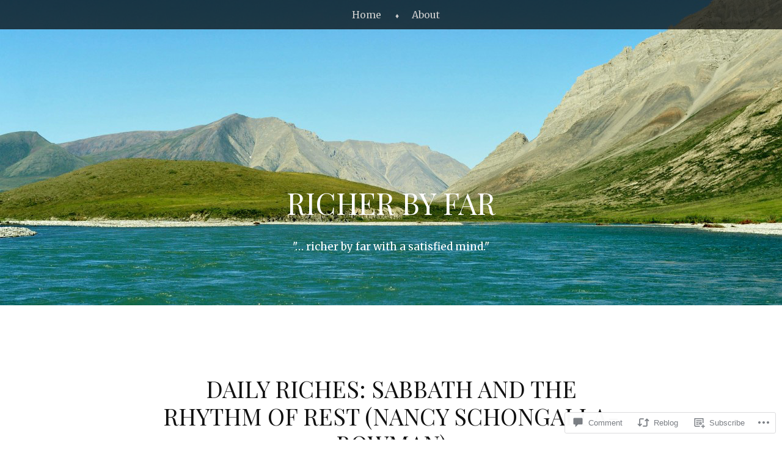

--- FILE ---
content_type: text/html; charset=UTF-8
request_url: https://richerbyfar.com/2014/02/20/daily-riches-sabbath-and-the-rhythm-of-rest-nancy-schongalla-bowman/
body_size: 26181
content:
<!DOCTYPE html>
<html lang="en">
<head>
<meta charset="UTF-8" />
<meta name="viewport" content="width=device-width" />
<title>Daily Riches: Sabbath and the Rhythm of Rest (Nancy Schongalla-Bowman) | Richer By Far</title>
<link rel="profile" href="http://gmpg.org/xfn/11" />
<link rel="pingback" href="https://richerbyfar.com/xmlrpc.php" />
<!--[if lt IE 9]>
<script src="https://s0.wp.com/wp-content/themes/pub/book-lite/js/html5.js?m=1355331452i" type="text/javascript"></script>
<![endif]-->

<script type="text/javascript">
  WebFontConfig = {"google":{"families":["Playfair+Display:r:latin,latin-ext","Merriweather:r,i,b,bi:latin,latin-ext"]},"api_url":"https:\/\/fonts-api.wp.com\/css"};
  (function() {
    var wf = document.createElement('script');
    wf.src = '/wp-content/plugins/custom-fonts/js/webfont.js';
    wf.type = 'text/javascript';
    wf.async = 'true';
    var s = document.getElementsByTagName('script')[0];
    s.parentNode.insertBefore(wf, s);
	})();
</script><style id="jetpack-custom-fonts-css">.wf-active h1.site-title{font-family:"Playfair Display",serif;font-weight:400;font-style:normal}.wf-active body, .wf-active button, .wf-active input, .wf-active select, .wf-active textarea{font-family:"Merriweather",serif}.wf-active h2.site-description{font-family:"Merriweather",serif}.wf-active h1, .wf-active h2, .wf-active h3, .wf-active h4, .wf-active h5, .wf-active h6{font-family:"Playfair Display",serif;font-style:normal;font-weight:400}.wf-active h1, .wf-active h2, .wf-active h3, .wf-active h4, .wf-active h5, .wf-active h6{font-family:"Playfair Display",serif;font-style:normal;font-weight:400}.wf-active h1.entry-title{font-style:normal;font-weight:400}.wf-active .entry-content h1{font-style:normal;font-weight:400}.wf-active h2, .wf-active h3, .wf-active h4, .wf-active h5, .wf-active h6{font-style:normal;font-weight:400}.wf-active h2{font-style:normal;font-weight:400}.wf-active h3{font-style:normal;font-weight:400}.wf-active h4, .wf-active h5, .wf-active h6{font-style:normal;font-weight:400}.wf-active h5{font-style:normal;font-weight:400}.wf-active h6{font-style:normal;font-weight:400}.wf-active .page-title{font-style:normal;font-weight:400}.wf-active #respond h3{font-weight:400;font-style:normal}.wf-active #reply-title{font-weight:400;font-style:normal}.wf-active h1.widget-title{font-weight:400;font-style:normal}</style>

	<style type="text/css">
		 .widget-area {
		 	width: 49%;
		 }
	</style>
<meta name='robots' content='max-image-preview:large' />

<!-- Async WordPress.com Remote Login -->
<script id="wpcom_remote_login_js">
var wpcom_remote_login_extra_auth = '';
function wpcom_remote_login_remove_dom_node_id( element_id ) {
	var dom_node = document.getElementById( element_id );
	if ( dom_node ) { dom_node.parentNode.removeChild( dom_node ); }
}
function wpcom_remote_login_remove_dom_node_classes( class_name ) {
	var dom_nodes = document.querySelectorAll( '.' + class_name );
	for ( var i = 0; i < dom_nodes.length; i++ ) {
		dom_nodes[ i ].parentNode.removeChild( dom_nodes[ i ] );
	}
}
function wpcom_remote_login_final_cleanup() {
	wpcom_remote_login_remove_dom_node_classes( "wpcom_remote_login_msg" );
	wpcom_remote_login_remove_dom_node_id( "wpcom_remote_login_key" );
	wpcom_remote_login_remove_dom_node_id( "wpcom_remote_login_validate" );
	wpcom_remote_login_remove_dom_node_id( "wpcom_remote_login_js" );
	wpcom_remote_login_remove_dom_node_id( "wpcom_request_access_iframe" );
	wpcom_remote_login_remove_dom_node_id( "wpcom_request_access_styles" );
}

// Watch for messages back from the remote login
window.addEventListener( "message", function( e ) {
	if ( e.origin === "https://r-login.wordpress.com" ) {
		var data = {};
		try {
			data = JSON.parse( e.data );
		} catch( e ) {
			wpcom_remote_login_final_cleanup();
			return;
		}

		if ( data.msg === 'LOGIN' ) {
			// Clean up the login check iframe
			wpcom_remote_login_remove_dom_node_id( "wpcom_remote_login_key" );

			var id_regex = new RegExp( /^[0-9]+$/ );
			var token_regex = new RegExp( /^.*|.*|.*$/ );
			if (
				token_regex.test( data.token )
				&& id_regex.test( data.wpcomid )
			) {
				// We have everything we need to ask for a login
				var script = document.createElement( "script" );
				script.setAttribute( "id", "wpcom_remote_login_validate" );
				script.src = '/remote-login.php?wpcom_remote_login=validate'
					+ '&wpcomid=' + data.wpcomid
					+ '&token=' + encodeURIComponent( data.token )
					+ '&host=' + window.location.protocol
					+ '//' + window.location.hostname
					+ '&postid=704'
					+ '&is_singular=1';
				document.body.appendChild( script );
			}

			return;
		}

		// Safari ITP, not logged in, so redirect
		if ( data.msg === 'LOGIN-REDIRECT' ) {
			window.location = 'https://wordpress.com/log-in?redirect_to=' + window.location.href;
			return;
		}

		// Safari ITP, storage access failed, remove the request
		if ( data.msg === 'LOGIN-REMOVE' ) {
			var css_zap = 'html { -webkit-transition: margin-top 1s; transition: margin-top 1s; } /* 9001 */ html { margin-top: 0 !important; } * html body { margin-top: 0 !important; } @media screen and ( max-width: 782px ) { html { margin-top: 0 !important; } * html body { margin-top: 0 !important; } }';
			var style_zap = document.createElement( 'style' );
			style_zap.type = 'text/css';
			style_zap.appendChild( document.createTextNode( css_zap ) );
			document.body.appendChild( style_zap );

			var e = document.getElementById( 'wpcom_request_access_iframe' );
			e.parentNode.removeChild( e );

			document.cookie = 'wordpress_com_login_access=denied; path=/; max-age=31536000';

			return;
		}

		// Safari ITP
		if ( data.msg === 'REQUEST_ACCESS' ) {
			console.log( 'request access: safari' );

			// Check ITP iframe enable/disable knob
			if ( wpcom_remote_login_extra_auth !== 'safari_itp_iframe' ) {
				return;
			}

			// If we are in a "private window" there is no ITP.
			var private_window = false;
			try {
				var opendb = window.openDatabase( null, null, null, null );
			} catch( e ) {
				private_window = true;
			}

			if ( private_window ) {
				console.log( 'private window' );
				return;
			}

			var iframe = document.createElement( 'iframe' );
			iframe.id = 'wpcom_request_access_iframe';
			iframe.setAttribute( 'scrolling', 'no' );
			iframe.setAttribute( 'sandbox', 'allow-storage-access-by-user-activation allow-scripts allow-same-origin allow-top-navigation-by-user-activation' );
			iframe.src = 'https://r-login.wordpress.com/remote-login.php?wpcom_remote_login=request_access&origin=' + encodeURIComponent( data.origin ) + '&wpcomid=' + encodeURIComponent( data.wpcomid );

			var css = 'html { -webkit-transition: margin-top 1s; transition: margin-top 1s; } /* 9001 */ html { margin-top: 46px !important; } * html body { margin-top: 46px !important; } @media screen and ( max-width: 660px ) { html { margin-top: 71px !important; } * html body { margin-top: 71px !important; } #wpcom_request_access_iframe { display: block; height: 71px !important; } } #wpcom_request_access_iframe { border: 0px; height: 46px; position: fixed; top: 0; left: 0; width: 100%; min-width: 100%; z-index: 99999; background: #23282d; } ';

			var style = document.createElement( 'style' );
			style.type = 'text/css';
			style.id = 'wpcom_request_access_styles';
			style.appendChild( document.createTextNode( css ) );
			document.body.appendChild( style );

			document.body.appendChild( iframe );
		}

		if ( data.msg === 'DONE' ) {
			wpcom_remote_login_final_cleanup();
		}
	}
}, false );

// Inject the remote login iframe after the page has had a chance to load
// more critical resources
window.addEventListener( "DOMContentLoaded", function( e ) {
	var iframe = document.createElement( "iframe" );
	iframe.style.display = "none";
	iframe.setAttribute( "scrolling", "no" );
	iframe.setAttribute( "id", "wpcom_remote_login_key" );
	iframe.src = "https://r-login.wordpress.com/remote-login.php"
		+ "?wpcom_remote_login=key"
		+ "&origin=aHR0cHM6Ly9yaWNoZXJieWZhci5jb20%3D"
		+ "&wpcomid=60831516"
		+ "&time=" + Math.floor( Date.now() / 1000 );
	document.body.appendChild( iframe );
}, false );
</script>
<link rel='dns-prefetch' href='//s0.wp.com' />
<link rel='dns-prefetch' href='//widgets.wp.com' />
<link rel='dns-prefetch' href='//wordpress.com' />
<link rel="alternate" type="application/rss+xml" title="Richer By Far &raquo; Feed" href="https://richerbyfar.com/feed/" />
<link rel="alternate" type="application/rss+xml" title="Richer By Far &raquo; Comments Feed" href="https://richerbyfar.com/comments/feed/" />
<link rel="alternate" type="application/rss+xml" title="Richer By Far &raquo; Daily Riches: Sabbath and the Rhythm of Rest (Nancy Schongalla-Bowman) Comments Feed" href="https://richerbyfar.com/2014/02/20/daily-riches-sabbath-and-the-rhythm-of-rest-nancy-schongalla-bowman/feed/" />
	<script type="text/javascript">
		/* <![CDATA[ */
		function addLoadEvent(func) {
			var oldonload = window.onload;
			if (typeof window.onload != 'function') {
				window.onload = func;
			} else {
				window.onload = function () {
					oldonload();
					func();
				}
			}
		}
		/* ]]> */
	</script>
	<link crossorigin='anonymous' rel='stylesheet' id='all-css-0-1' href='/wp-content/mu-plugins/likes/jetpack-likes.css?m=1743883414i&cssminify=yes' type='text/css' media='all' />
<style id='wp-emoji-styles-inline-css'>

	img.wp-smiley, img.emoji {
		display: inline !important;
		border: none !important;
		box-shadow: none !important;
		height: 1em !important;
		width: 1em !important;
		margin: 0 0.07em !important;
		vertical-align: -0.1em !important;
		background: none !important;
		padding: 0 !important;
	}
/*# sourceURL=wp-emoji-styles-inline-css */
</style>
<link crossorigin='anonymous' rel='stylesheet' id='all-css-2-1' href='/wp-content/plugins/gutenberg-core/v22.2.0/build/styles/block-library/style.css?m=1764855221i&cssminify=yes' type='text/css' media='all' />
<style id='wp-block-library-inline-css'>
.has-text-align-justify {
	text-align:justify;
}
.has-text-align-justify{text-align:justify;}

/*# sourceURL=wp-block-library-inline-css */
</style><style id='global-styles-inline-css'>
:root{--wp--preset--aspect-ratio--square: 1;--wp--preset--aspect-ratio--4-3: 4/3;--wp--preset--aspect-ratio--3-4: 3/4;--wp--preset--aspect-ratio--3-2: 3/2;--wp--preset--aspect-ratio--2-3: 2/3;--wp--preset--aspect-ratio--16-9: 16/9;--wp--preset--aspect-ratio--9-16: 9/16;--wp--preset--color--black: #000000;--wp--preset--color--cyan-bluish-gray: #abb8c3;--wp--preset--color--white: #ffffff;--wp--preset--color--pale-pink: #f78da7;--wp--preset--color--vivid-red: #cf2e2e;--wp--preset--color--luminous-vivid-orange: #ff6900;--wp--preset--color--luminous-vivid-amber: #fcb900;--wp--preset--color--light-green-cyan: #7bdcb5;--wp--preset--color--vivid-green-cyan: #00d084;--wp--preset--color--pale-cyan-blue: #8ed1fc;--wp--preset--color--vivid-cyan-blue: #0693e3;--wp--preset--color--vivid-purple: #9b51e0;--wp--preset--gradient--vivid-cyan-blue-to-vivid-purple: linear-gradient(135deg,rgb(6,147,227) 0%,rgb(155,81,224) 100%);--wp--preset--gradient--light-green-cyan-to-vivid-green-cyan: linear-gradient(135deg,rgb(122,220,180) 0%,rgb(0,208,130) 100%);--wp--preset--gradient--luminous-vivid-amber-to-luminous-vivid-orange: linear-gradient(135deg,rgb(252,185,0) 0%,rgb(255,105,0) 100%);--wp--preset--gradient--luminous-vivid-orange-to-vivid-red: linear-gradient(135deg,rgb(255,105,0) 0%,rgb(207,46,46) 100%);--wp--preset--gradient--very-light-gray-to-cyan-bluish-gray: linear-gradient(135deg,rgb(238,238,238) 0%,rgb(169,184,195) 100%);--wp--preset--gradient--cool-to-warm-spectrum: linear-gradient(135deg,rgb(74,234,220) 0%,rgb(151,120,209) 20%,rgb(207,42,186) 40%,rgb(238,44,130) 60%,rgb(251,105,98) 80%,rgb(254,248,76) 100%);--wp--preset--gradient--blush-light-purple: linear-gradient(135deg,rgb(255,206,236) 0%,rgb(152,150,240) 100%);--wp--preset--gradient--blush-bordeaux: linear-gradient(135deg,rgb(254,205,165) 0%,rgb(254,45,45) 50%,rgb(107,0,62) 100%);--wp--preset--gradient--luminous-dusk: linear-gradient(135deg,rgb(255,203,112) 0%,rgb(199,81,192) 50%,rgb(65,88,208) 100%);--wp--preset--gradient--pale-ocean: linear-gradient(135deg,rgb(255,245,203) 0%,rgb(182,227,212) 50%,rgb(51,167,181) 100%);--wp--preset--gradient--electric-grass: linear-gradient(135deg,rgb(202,248,128) 0%,rgb(113,206,126) 100%);--wp--preset--gradient--midnight: linear-gradient(135deg,rgb(2,3,129) 0%,rgb(40,116,252) 100%);--wp--preset--font-size--small: 13px;--wp--preset--font-size--medium: 20px;--wp--preset--font-size--large: 36px;--wp--preset--font-size--x-large: 42px;--wp--preset--font-family--albert-sans: 'Albert Sans', sans-serif;--wp--preset--font-family--alegreya: Alegreya, serif;--wp--preset--font-family--arvo: Arvo, serif;--wp--preset--font-family--bodoni-moda: 'Bodoni Moda', serif;--wp--preset--font-family--bricolage-grotesque: 'Bricolage Grotesque', sans-serif;--wp--preset--font-family--cabin: Cabin, sans-serif;--wp--preset--font-family--chivo: Chivo, sans-serif;--wp--preset--font-family--commissioner: Commissioner, sans-serif;--wp--preset--font-family--cormorant: Cormorant, serif;--wp--preset--font-family--courier-prime: 'Courier Prime', monospace;--wp--preset--font-family--crimson-pro: 'Crimson Pro', serif;--wp--preset--font-family--dm-mono: 'DM Mono', monospace;--wp--preset--font-family--dm-sans: 'DM Sans', sans-serif;--wp--preset--font-family--dm-serif-display: 'DM Serif Display', serif;--wp--preset--font-family--domine: Domine, serif;--wp--preset--font-family--eb-garamond: 'EB Garamond', serif;--wp--preset--font-family--epilogue: Epilogue, sans-serif;--wp--preset--font-family--fahkwang: Fahkwang, sans-serif;--wp--preset--font-family--figtree: Figtree, sans-serif;--wp--preset--font-family--fira-sans: 'Fira Sans', sans-serif;--wp--preset--font-family--fjalla-one: 'Fjalla One', sans-serif;--wp--preset--font-family--fraunces: Fraunces, serif;--wp--preset--font-family--gabarito: Gabarito, system-ui;--wp--preset--font-family--ibm-plex-mono: 'IBM Plex Mono', monospace;--wp--preset--font-family--ibm-plex-sans: 'IBM Plex Sans', sans-serif;--wp--preset--font-family--ibarra-real-nova: 'Ibarra Real Nova', serif;--wp--preset--font-family--instrument-serif: 'Instrument Serif', serif;--wp--preset--font-family--inter: Inter, sans-serif;--wp--preset--font-family--josefin-sans: 'Josefin Sans', sans-serif;--wp--preset--font-family--jost: Jost, sans-serif;--wp--preset--font-family--libre-baskerville: 'Libre Baskerville', serif;--wp--preset--font-family--libre-franklin: 'Libre Franklin', sans-serif;--wp--preset--font-family--literata: Literata, serif;--wp--preset--font-family--lora: Lora, serif;--wp--preset--font-family--merriweather: Merriweather, serif;--wp--preset--font-family--montserrat: Montserrat, sans-serif;--wp--preset--font-family--newsreader: Newsreader, serif;--wp--preset--font-family--noto-sans-mono: 'Noto Sans Mono', sans-serif;--wp--preset--font-family--nunito: Nunito, sans-serif;--wp--preset--font-family--open-sans: 'Open Sans', sans-serif;--wp--preset--font-family--overpass: Overpass, sans-serif;--wp--preset--font-family--pt-serif: 'PT Serif', serif;--wp--preset--font-family--petrona: Petrona, serif;--wp--preset--font-family--piazzolla: Piazzolla, serif;--wp--preset--font-family--playfair-display: 'Playfair Display', serif;--wp--preset--font-family--plus-jakarta-sans: 'Plus Jakarta Sans', sans-serif;--wp--preset--font-family--poppins: Poppins, sans-serif;--wp--preset--font-family--raleway: Raleway, sans-serif;--wp--preset--font-family--roboto: Roboto, sans-serif;--wp--preset--font-family--roboto-slab: 'Roboto Slab', serif;--wp--preset--font-family--rubik: Rubik, sans-serif;--wp--preset--font-family--rufina: Rufina, serif;--wp--preset--font-family--sora: Sora, sans-serif;--wp--preset--font-family--source-sans-3: 'Source Sans 3', sans-serif;--wp--preset--font-family--source-serif-4: 'Source Serif 4', serif;--wp--preset--font-family--space-mono: 'Space Mono', monospace;--wp--preset--font-family--syne: Syne, sans-serif;--wp--preset--font-family--texturina: Texturina, serif;--wp--preset--font-family--urbanist: Urbanist, sans-serif;--wp--preset--font-family--work-sans: 'Work Sans', sans-serif;--wp--preset--spacing--20: 0.44rem;--wp--preset--spacing--30: 0.67rem;--wp--preset--spacing--40: 1rem;--wp--preset--spacing--50: 1.5rem;--wp--preset--spacing--60: 2.25rem;--wp--preset--spacing--70: 3.38rem;--wp--preset--spacing--80: 5.06rem;--wp--preset--shadow--natural: 6px 6px 9px rgba(0, 0, 0, 0.2);--wp--preset--shadow--deep: 12px 12px 50px rgba(0, 0, 0, 0.4);--wp--preset--shadow--sharp: 6px 6px 0px rgba(0, 0, 0, 0.2);--wp--preset--shadow--outlined: 6px 6px 0px -3px rgb(255, 255, 255), 6px 6px rgb(0, 0, 0);--wp--preset--shadow--crisp: 6px 6px 0px rgb(0, 0, 0);}:where(.is-layout-flex){gap: 0.5em;}:where(.is-layout-grid){gap: 0.5em;}body .is-layout-flex{display: flex;}.is-layout-flex{flex-wrap: wrap;align-items: center;}.is-layout-flex > :is(*, div){margin: 0;}body .is-layout-grid{display: grid;}.is-layout-grid > :is(*, div){margin: 0;}:where(.wp-block-columns.is-layout-flex){gap: 2em;}:where(.wp-block-columns.is-layout-grid){gap: 2em;}:where(.wp-block-post-template.is-layout-flex){gap: 1.25em;}:where(.wp-block-post-template.is-layout-grid){gap: 1.25em;}.has-black-color{color: var(--wp--preset--color--black) !important;}.has-cyan-bluish-gray-color{color: var(--wp--preset--color--cyan-bluish-gray) !important;}.has-white-color{color: var(--wp--preset--color--white) !important;}.has-pale-pink-color{color: var(--wp--preset--color--pale-pink) !important;}.has-vivid-red-color{color: var(--wp--preset--color--vivid-red) !important;}.has-luminous-vivid-orange-color{color: var(--wp--preset--color--luminous-vivid-orange) !important;}.has-luminous-vivid-amber-color{color: var(--wp--preset--color--luminous-vivid-amber) !important;}.has-light-green-cyan-color{color: var(--wp--preset--color--light-green-cyan) !important;}.has-vivid-green-cyan-color{color: var(--wp--preset--color--vivid-green-cyan) !important;}.has-pale-cyan-blue-color{color: var(--wp--preset--color--pale-cyan-blue) !important;}.has-vivid-cyan-blue-color{color: var(--wp--preset--color--vivid-cyan-blue) !important;}.has-vivid-purple-color{color: var(--wp--preset--color--vivid-purple) !important;}.has-black-background-color{background-color: var(--wp--preset--color--black) !important;}.has-cyan-bluish-gray-background-color{background-color: var(--wp--preset--color--cyan-bluish-gray) !important;}.has-white-background-color{background-color: var(--wp--preset--color--white) !important;}.has-pale-pink-background-color{background-color: var(--wp--preset--color--pale-pink) !important;}.has-vivid-red-background-color{background-color: var(--wp--preset--color--vivid-red) !important;}.has-luminous-vivid-orange-background-color{background-color: var(--wp--preset--color--luminous-vivid-orange) !important;}.has-luminous-vivid-amber-background-color{background-color: var(--wp--preset--color--luminous-vivid-amber) !important;}.has-light-green-cyan-background-color{background-color: var(--wp--preset--color--light-green-cyan) !important;}.has-vivid-green-cyan-background-color{background-color: var(--wp--preset--color--vivid-green-cyan) !important;}.has-pale-cyan-blue-background-color{background-color: var(--wp--preset--color--pale-cyan-blue) !important;}.has-vivid-cyan-blue-background-color{background-color: var(--wp--preset--color--vivid-cyan-blue) !important;}.has-vivid-purple-background-color{background-color: var(--wp--preset--color--vivid-purple) !important;}.has-black-border-color{border-color: var(--wp--preset--color--black) !important;}.has-cyan-bluish-gray-border-color{border-color: var(--wp--preset--color--cyan-bluish-gray) !important;}.has-white-border-color{border-color: var(--wp--preset--color--white) !important;}.has-pale-pink-border-color{border-color: var(--wp--preset--color--pale-pink) !important;}.has-vivid-red-border-color{border-color: var(--wp--preset--color--vivid-red) !important;}.has-luminous-vivid-orange-border-color{border-color: var(--wp--preset--color--luminous-vivid-orange) !important;}.has-luminous-vivid-amber-border-color{border-color: var(--wp--preset--color--luminous-vivid-amber) !important;}.has-light-green-cyan-border-color{border-color: var(--wp--preset--color--light-green-cyan) !important;}.has-vivid-green-cyan-border-color{border-color: var(--wp--preset--color--vivid-green-cyan) !important;}.has-pale-cyan-blue-border-color{border-color: var(--wp--preset--color--pale-cyan-blue) !important;}.has-vivid-cyan-blue-border-color{border-color: var(--wp--preset--color--vivid-cyan-blue) !important;}.has-vivid-purple-border-color{border-color: var(--wp--preset--color--vivid-purple) !important;}.has-vivid-cyan-blue-to-vivid-purple-gradient-background{background: var(--wp--preset--gradient--vivid-cyan-blue-to-vivid-purple) !important;}.has-light-green-cyan-to-vivid-green-cyan-gradient-background{background: var(--wp--preset--gradient--light-green-cyan-to-vivid-green-cyan) !important;}.has-luminous-vivid-amber-to-luminous-vivid-orange-gradient-background{background: var(--wp--preset--gradient--luminous-vivid-amber-to-luminous-vivid-orange) !important;}.has-luminous-vivid-orange-to-vivid-red-gradient-background{background: var(--wp--preset--gradient--luminous-vivid-orange-to-vivid-red) !important;}.has-very-light-gray-to-cyan-bluish-gray-gradient-background{background: var(--wp--preset--gradient--very-light-gray-to-cyan-bluish-gray) !important;}.has-cool-to-warm-spectrum-gradient-background{background: var(--wp--preset--gradient--cool-to-warm-spectrum) !important;}.has-blush-light-purple-gradient-background{background: var(--wp--preset--gradient--blush-light-purple) !important;}.has-blush-bordeaux-gradient-background{background: var(--wp--preset--gradient--blush-bordeaux) !important;}.has-luminous-dusk-gradient-background{background: var(--wp--preset--gradient--luminous-dusk) !important;}.has-pale-ocean-gradient-background{background: var(--wp--preset--gradient--pale-ocean) !important;}.has-electric-grass-gradient-background{background: var(--wp--preset--gradient--electric-grass) !important;}.has-midnight-gradient-background{background: var(--wp--preset--gradient--midnight) !important;}.has-small-font-size{font-size: var(--wp--preset--font-size--small) !important;}.has-medium-font-size{font-size: var(--wp--preset--font-size--medium) !important;}.has-large-font-size{font-size: var(--wp--preset--font-size--large) !important;}.has-x-large-font-size{font-size: var(--wp--preset--font-size--x-large) !important;}.has-albert-sans-font-family{font-family: var(--wp--preset--font-family--albert-sans) !important;}.has-alegreya-font-family{font-family: var(--wp--preset--font-family--alegreya) !important;}.has-arvo-font-family{font-family: var(--wp--preset--font-family--arvo) !important;}.has-bodoni-moda-font-family{font-family: var(--wp--preset--font-family--bodoni-moda) !important;}.has-bricolage-grotesque-font-family{font-family: var(--wp--preset--font-family--bricolage-grotesque) !important;}.has-cabin-font-family{font-family: var(--wp--preset--font-family--cabin) !important;}.has-chivo-font-family{font-family: var(--wp--preset--font-family--chivo) !important;}.has-commissioner-font-family{font-family: var(--wp--preset--font-family--commissioner) !important;}.has-cormorant-font-family{font-family: var(--wp--preset--font-family--cormorant) !important;}.has-courier-prime-font-family{font-family: var(--wp--preset--font-family--courier-prime) !important;}.has-crimson-pro-font-family{font-family: var(--wp--preset--font-family--crimson-pro) !important;}.has-dm-mono-font-family{font-family: var(--wp--preset--font-family--dm-mono) !important;}.has-dm-sans-font-family{font-family: var(--wp--preset--font-family--dm-sans) !important;}.has-dm-serif-display-font-family{font-family: var(--wp--preset--font-family--dm-serif-display) !important;}.has-domine-font-family{font-family: var(--wp--preset--font-family--domine) !important;}.has-eb-garamond-font-family{font-family: var(--wp--preset--font-family--eb-garamond) !important;}.has-epilogue-font-family{font-family: var(--wp--preset--font-family--epilogue) !important;}.has-fahkwang-font-family{font-family: var(--wp--preset--font-family--fahkwang) !important;}.has-figtree-font-family{font-family: var(--wp--preset--font-family--figtree) !important;}.has-fira-sans-font-family{font-family: var(--wp--preset--font-family--fira-sans) !important;}.has-fjalla-one-font-family{font-family: var(--wp--preset--font-family--fjalla-one) !important;}.has-fraunces-font-family{font-family: var(--wp--preset--font-family--fraunces) !important;}.has-gabarito-font-family{font-family: var(--wp--preset--font-family--gabarito) !important;}.has-ibm-plex-mono-font-family{font-family: var(--wp--preset--font-family--ibm-plex-mono) !important;}.has-ibm-plex-sans-font-family{font-family: var(--wp--preset--font-family--ibm-plex-sans) !important;}.has-ibarra-real-nova-font-family{font-family: var(--wp--preset--font-family--ibarra-real-nova) !important;}.has-instrument-serif-font-family{font-family: var(--wp--preset--font-family--instrument-serif) !important;}.has-inter-font-family{font-family: var(--wp--preset--font-family--inter) !important;}.has-josefin-sans-font-family{font-family: var(--wp--preset--font-family--josefin-sans) !important;}.has-jost-font-family{font-family: var(--wp--preset--font-family--jost) !important;}.has-libre-baskerville-font-family{font-family: var(--wp--preset--font-family--libre-baskerville) !important;}.has-libre-franklin-font-family{font-family: var(--wp--preset--font-family--libre-franklin) !important;}.has-literata-font-family{font-family: var(--wp--preset--font-family--literata) !important;}.has-lora-font-family{font-family: var(--wp--preset--font-family--lora) !important;}.has-merriweather-font-family{font-family: var(--wp--preset--font-family--merriweather) !important;}.has-montserrat-font-family{font-family: var(--wp--preset--font-family--montserrat) !important;}.has-newsreader-font-family{font-family: var(--wp--preset--font-family--newsreader) !important;}.has-noto-sans-mono-font-family{font-family: var(--wp--preset--font-family--noto-sans-mono) !important;}.has-nunito-font-family{font-family: var(--wp--preset--font-family--nunito) !important;}.has-open-sans-font-family{font-family: var(--wp--preset--font-family--open-sans) !important;}.has-overpass-font-family{font-family: var(--wp--preset--font-family--overpass) !important;}.has-pt-serif-font-family{font-family: var(--wp--preset--font-family--pt-serif) !important;}.has-petrona-font-family{font-family: var(--wp--preset--font-family--petrona) !important;}.has-piazzolla-font-family{font-family: var(--wp--preset--font-family--piazzolla) !important;}.has-playfair-display-font-family{font-family: var(--wp--preset--font-family--playfair-display) !important;}.has-plus-jakarta-sans-font-family{font-family: var(--wp--preset--font-family--plus-jakarta-sans) !important;}.has-poppins-font-family{font-family: var(--wp--preset--font-family--poppins) !important;}.has-raleway-font-family{font-family: var(--wp--preset--font-family--raleway) !important;}.has-roboto-font-family{font-family: var(--wp--preset--font-family--roboto) !important;}.has-roboto-slab-font-family{font-family: var(--wp--preset--font-family--roboto-slab) !important;}.has-rubik-font-family{font-family: var(--wp--preset--font-family--rubik) !important;}.has-rufina-font-family{font-family: var(--wp--preset--font-family--rufina) !important;}.has-sora-font-family{font-family: var(--wp--preset--font-family--sora) !important;}.has-source-sans-3-font-family{font-family: var(--wp--preset--font-family--source-sans-3) !important;}.has-source-serif-4-font-family{font-family: var(--wp--preset--font-family--source-serif-4) !important;}.has-space-mono-font-family{font-family: var(--wp--preset--font-family--space-mono) !important;}.has-syne-font-family{font-family: var(--wp--preset--font-family--syne) !important;}.has-texturina-font-family{font-family: var(--wp--preset--font-family--texturina) !important;}.has-urbanist-font-family{font-family: var(--wp--preset--font-family--urbanist) !important;}.has-work-sans-font-family{font-family: var(--wp--preset--font-family--work-sans) !important;}
/*# sourceURL=global-styles-inline-css */
</style>

<style id='classic-theme-styles-inline-css'>
/*! This file is auto-generated */
.wp-block-button__link{color:#fff;background-color:#32373c;border-radius:9999px;box-shadow:none;text-decoration:none;padding:calc(.667em + 2px) calc(1.333em + 2px);font-size:1.125em}.wp-block-file__button{background:#32373c;color:#fff;text-decoration:none}
/*# sourceURL=/wp-includes/css/classic-themes.min.css */
</style>
<link crossorigin='anonymous' rel='stylesheet' id='all-css-4-1' href='/_static/??-eJx9jksOwjAMRC9EcCsEFQvEUVA+FqTUSRQ77fVxVbEBxMaSZ+bZA0sxPifBJEDNlKndY2LwuaLqVKyAJghDtDghaWzvmXfwG1uKMsa5UpHZ6KTYyMhDQf7HjSjF+qdRaTuxGcAtvb3bjCnkCrZJJisS/RcFXD24FqcAM1ann1VcK/Pnvna50qUfTl3XH8+HYXwBNR1jhQ==&cssminify=yes' type='text/css' media='all' />
<link rel='stylesheet' id='verbum-gutenberg-css-css' href='https://widgets.wp.com/verbum-block-editor/block-editor.css?ver=1738686361' media='all' />
<link crossorigin='anonymous' rel='stylesheet' id='all-css-6-1' href='/_static/??-eJx9jeEKwjAMhF/IGuZk4g/xWbYSa1zalDVl+PZGBZ0K/ru75LuDOTsvSTEpxOoy10CpgJcYLXJMI5orX8nakhUQJFEyurzE87Do1DNGa8h1gEFkNFwRil4Zf14X8xMOLMFkeGy/7T8ooDgW3ytJ+jDuxD1Nd/QYD81u23T7tt10lxsicF2g&cssminify=yes' type='text/css' media='all' />
<style id='jetpack-global-styles-frontend-style-inline-css'>
:root { --font-headings: unset; --font-base: unset; --font-headings-default: -apple-system,BlinkMacSystemFont,"Segoe UI",Roboto,Oxygen-Sans,Ubuntu,Cantarell,"Helvetica Neue",sans-serif; --font-base-default: -apple-system,BlinkMacSystemFont,"Segoe UI",Roboto,Oxygen-Sans,Ubuntu,Cantarell,"Helvetica Neue",sans-serif;}
/*# sourceURL=jetpack-global-styles-frontend-style-inline-css */
</style>
<link crossorigin='anonymous' rel='stylesheet' id='all-css-8-1' href='/_static/??-eJyNjcsKAjEMRX/IGtQZBxfip0hMS9sxTYppGfx7H7gRN+7ugcs5sFRHKi1Ig9Jd5R6zGMyhVaTrh8G6QFHfORhYwlvw6P39PbPENZmt4G/ROQuBKWVkxxrVvuBH1lIoz2waILJekF+HUzlupnG3nQ77YZwfuRJIaQ==&cssminify=yes' type='text/css' media='all' />
<script type="text/javascript" id="wpcom-actionbar-placeholder-js-extra">
/* <![CDATA[ */
var actionbardata = {"siteID":"60831516","postID":"704","siteURL":"https://richerbyfar.com","xhrURL":"https://richerbyfar.com/wp-admin/admin-ajax.php","nonce":"538b1bcb63","isLoggedIn":"","statusMessage":"","subsEmailDefault":"instantly","proxyScriptUrl":"https://s0.wp.com/wp-content/js/wpcom-proxy-request.js?m=1513050504i&amp;ver=20211021","shortlink":"https://wp.me/p47f3u-bm","i18n":{"followedText":"New posts from this site will now appear in your \u003Ca href=\"https://wordpress.com/reader\"\u003EReader\u003C/a\u003E","foldBar":"Collapse this bar","unfoldBar":"Expand this bar","shortLinkCopied":"Shortlink copied to clipboard."}};
//# sourceURL=wpcom-actionbar-placeholder-js-extra
/* ]]> */
</script>
<script type="text/javascript" id="jetpack-mu-wpcom-settings-js-before">
/* <![CDATA[ */
var JETPACK_MU_WPCOM_SETTINGS = {"assetsUrl":"https://s0.wp.com/wp-content/mu-plugins/jetpack-mu-wpcom-plugin/sun/jetpack_vendor/automattic/jetpack-mu-wpcom/src/build/"};
//# sourceURL=jetpack-mu-wpcom-settings-js-before
/* ]]> */
</script>
<script crossorigin='anonymous' type='text/javascript'  src='/_static/??-eJzTLy/QTc7PK0nNK9HPKtYvyinRLSjKr6jUyyrW0QfKZeYl55SmpBaDJLMKS1OLKqGUXm5mHkFFurmZ6UWJJalQxfa5tobmRgamxgZmFpZZACbyLJI='></script>
<script type="text/javascript" id="rlt-proxy-js-after">
/* <![CDATA[ */
	rltInitialize( {"token":null,"iframeOrigins":["https:\/\/widgets.wp.com"]} );
//# sourceURL=rlt-proxy-js-after
/* ]]> */
</script>
<link rel="EditURI" type="application/rsd+xml" title="RSD" href="https://richerbyfar.wordpress.com/xmlrpc.php?rsd" />
<meta name="generator" content="WordPress.com" />
<link rel="canonical" href="https://richerbyfar.com/2014/02/20/daily-riches-sabbath-and-the-rhythm-of-rest-nancy-schongalla-bowman/" />
<link rel='shortlink' href='https://wp.me/p47f3u-bm' />
<link rel="alternate" type="application/json+oembed" href="https://public-api.wordpress.com/oembed/?format=json&amp;url=https%3A%2F%2Fricherbyfar.com%2F2014%2F02%2F20%2Fdaily-riches-sabbath-and-the-rhythm-of-rest-nancy-schongalla-bowman%2F&amp;for=wpcom-auto-discovery" /><link rel="alternate" type="application/xml+oembed" href="https://public-api.wordpress.com/oembed/?format=xml&amp;url=https%3A%2F%2Fricherbyfar.com%2F2014%2F02%2F20%2Fdaily-riches-sabbath-and-the-rhythm-of-rest-nancy-schongalla-bowman%2F&amp;for=wpcom-auto-discovery" />
<!-- Jetpack Open Graph Tags -->
<meta property="og:type" content="article" />
<meta property="og:title" content="Daily Riches: Sabbath and the Rhythm of Rest (Nancy Schongalla-Bowman)" />
<meta property="og:url" content="https://richerbyfar.com/2014/02/20/daily-riches-sabbath-and-the-rhythm-of-rest-nancy-schongalla-bowman/" />
<meta property="og:description" content="&#8220;Despite the commandment, despite the day of rest and savoring that closed the creation story, many of us struggle to maintain a rhythm that includes intentional times of play and “non-doing.…" />
<meta property="article:published_time" content="2014-02-20T23:57:05+00:00" />
<meta property="article:modified_time" content="2014-08-01T18:52:52+00:00" />
<meta property="og:site_name" content="Richer By Far" />
<meta property="og:image" content="https://secure.gravatar.com/blavatar/3dc1f34a3e5dbd95171181f830a93ee09f276589b36afc3600a15d645742c072?s=200&#038;ts=1767927535" />
<meta property="og:image:width" content="200" />
<meta property="og:image:height" content="200" />
<meta property="og:image:alt" content="" />
<meta property="og:locale" content="en_US" />
<meta property="article:publisher" content="https://www.facebook.com/WordPresscom" />
<meta name="twitter:text:title" content="Daily Riches: Sabbath and the Rhythm of Rest (Nancy Schongalla-Bowman)" />
<meta name="twitter:image" content="https://secure.gravatar.com/blavatar/3dc1f34a3e5dbd95171181f830a93ee09f276589b36afc3600a15d645742c072?s=240" />
<meta name="twitter:card" content="summary" />

<!-- End Jetpack Open Graph Tags -->
<link rel="shortcut icon" type="image/x-icon" href="https://secure.gravatar.com/blavatar/3dc1f34a3e5dbd95171181f830a93ee09f276589b36afc3600a15d645742c072?s=32" sizes="16x16" />
<link rel="icon" type="image/x-icon" href="https://secure.gravatar.com/blavatar/3dc1f34a3e5dbd95171181f830a93ee09f276589b36afc3600a15d645742c072?s=32" sizes="16x16" />
<link rel="apple-touch-icon" href="https://secure.gravatar.com/blavatar/3dc1f34a3e5dbd95171181f830a93ee09f276589b36afc3600a15d645742c072?s=114" />
<link rel='openid.server' href='https://richerbyfar.com/?openidserver=1' />
<link rel='openid.delegate' href='https://richerbyfar.com/' />
<link rel="search" type="application/opensearchdescription+xml" href="https://richerbyfar.com/osd.xml" title="Richer By Far" />
<link rel="search" type="application/opensearchdescription+xml" href="https://s1.wp.com/opensearch.xml" title="WordPress.com" />

	<style type="text/css">

	
		#masthead {
			background: url( https://s0.wp.com/wp-content/themes/pub/book-lite/images/default-header.jpg ) center 0 no-repeat;
			margin-top: 0;
			padding-bottom: 0;
			max-width: 100%;
			height: 500px;
			position: relative;
			background-attachment: fixed;
		}
		.admin-bar #masthead {
			background-position: center 28px;
		}
		hgroup {
			position: absolute;
			bottom: 50px;
			width: 100%;
		}
		.site-title {
			max-width: 750px;
			margin: auto;
		}
		h2.site-description {
			max-width: 550px;
		}
		.site-title,
		.site-description {
			color: #fff		}
		#page {
			max-width: 100%;
		}
		#main,
		#colophon {
			max-width: 750px;
			margin: 0 auto;
		}
		.main-navigation {
			background: rgba(0,0,0,.7);
		}
		.main-navigation ul a {
			color: #ccc;
		}
		.main-navigation ul li:after {
			color: #ccc;
		}
		.main-navigation li.current_page_item a,
		.main-navigation li.current-menu-item a {
			color: #888;
		}
		.main-navigation ul li:first-child {
			background: none;
		}

			</style>
<meta name="description" content="&quot;Despite the commandment, despite the day of rest and savoring that closed the creation story, many of us struggle to maintain a rhythm that includes intentional times of play and “non-doing.&quot; Having just finished nature’s season of Sabbath we are reminded that spring, creativity, newness of life, are preceded by fallow time when it appears&hellip;" />
	<style type="text/css">
			.site-title,
		.site-description {
			color: #ffffff;
		}
	
	</style>
				<link rel="stylesheet" id="custom-css-css" type="text/css" href="https://s0.wp.com/?custom-css=1&#038;csblog=47f3u&#038;cscache=6&#038;csrev=7" />
			<link crossorigin='anonymous' rel='stylesheet' id='all-css-0-3' href='/wp-content/mu-plugins/jetpack-plugin/sun/_inc/build/subscriptions/subscriptions.min.css?m=1753981412i&cssminify=yes' type='text/css' media='all' />
</head>

<body class="wp-singular post-template-default single single-post postid-704 single-format-standard wp-theme-pubbook-lite customizer-styles-applied custom-header jetpack-reblog-enabled">
<div id="page" class="hfeed site">
		<header id="masthead" class="site-header" role="banner">
		<nav role="navigation" class="site-navigation main-navigation">
			<h1 class="assistive-text">Menu</h1>
			<div class="assistive-text skip-link"><a href="#content" title="Skip to content">Skip to content</a></div>

			<div class="menu"><ul>
<li ><a href="https://richerbyfar.com/">Home</a></li><li class="page_item page-item-1"><a href="https://richerbyfar.com/about/">About</a></li>
</ul></div>
		</nav><!-- .site-navigation .main-navigation -->
		<hgroup>
			<h1 class="site-title"><a href="https://richerbyfar.com/" title="Richer By Far" rel="home">Richer By Far</a></h1>
			<h2 class="site-description">&quot;&#8230; richer by far with a satisfied mind.&quot;</h2>
		</hgroup>
	</header><!-- #masthead .site-header -->

	<div id="main" class="site-main">

		<div id="primary" class="content-area">
			<div id="content" class="site-content" role="main">

			
					<nav role="navigation" id="nav-above" class="site-navigation post-navigation">
		<h1 class="assistive-text">Post navigation</h1>

	
		<div class="nav-previous"><a href="https://richerbyfar.com/2014/02/19/daily-riches-the-love-of-silence-soren-kierkegaard-and-isaac-of-ninevah/" rel="prev"><span class="meta-nav">&larr;</span> Daily Riches: The Love of Silence (Soren Kierkegaard and Isaac of&nbsp;Ninevah)</a></div>		<div class="nav-next"><a href="https://richerbyfar.com/2014/02/21/daily-riches-contemplation-and-activism-wayne-muller/" rel="next">Daily Riches: Contemplation and Activism (Wayne&nbsp;Muller) <span class="meta-nav">&rarr;</span></a></div>
	
	</nav><!-- #nav-above -->
	
				
<article id="post-704" class="post-704 post type-post status-publish format-standard hentry category-being-and-doing category-busyness-2 category-hurry-sickness-2 category-sabbath-rhythms tag-contemplate tag-delight tag-nancy-schongalla-bowman tag-perfection-and-productivity tag-rest tag-sabbath-rhythms-2 tag-stop tag-union-with-god tag-work-and-rest">
	<header class="entry-header">
		<h1 class="entry-title">Daily Riches: Sabbath and the Rhythm of Rest (Nancy Schongalla-Bowman)</h1>
				<div class="entry-meta">
			Posted on <a href="https://richerbyfar.com/2014/02/20/daily-riches-sabbath-and-the-rhythm-of-rest-nancy-schongalla-bowman/" title="6:57 PM" rel="bookmark"><time class="entry-date" datetime="2014-02-20T18:57:05-05:00" pubdate>February 20, 2014</time></a><span class="byline"> by <span class="author vcard"><a class="url fn n" href="https://richerbyfar.com/author/billbrittonrbf/" title="View all posts by Bill Britton" rel="author">Bill Britton</a></span></span><span class="cats-links"> under <a href="https://richerbyfar.com/category/being-and-doing/" rel="category tag">Being and Doing</a>, <a href="https://richerbyfar.com/category/busyness-2/" rel="category tag">Busyness</a>, <a href="https://richerbyfar.com/category/hurry-sickness-2/" rel="category tag">Hurry Sickness</a>, <a href="https://richerbyfar.com/category/sabbath-rhythms/" rel="category tag">Sabbath Rhythms</a></span>		</div><!-- .entry-meta -->
			</header><!-- .entry-header -->

	<div class="entry-content">
		<p>&#8220;Despite the commandment, despite the day of rest and savoring that closed the creation story, many of us struggle to maintain a rhythm that includes intentional times of play and “non-doing.&#8221; Having just finished nature’s season of Sabbath we are reminded that spring, creativity, newness of life, are preceded by fallow time when it appears that nothing is happening. Prayer too is a time when it appears that nothing is happening. But Sabbath and prayer provide necessary opportunities for us to re-align with God and to remember that our purpose is union, faithfulness, and delight, not perfection or productivity.&#8221;</p>
<p style="text-align:center;"><em>“Six days do your work, but on the seventh day do not work, </em><br />
<em>so that your ox and your donkey may rest, </em><br />
<em>and so that the slave born in your household </em><br />
<em>and the foreigner living among you may be refreshed.”</em><br />
<em>Exodus 23:12</em></p>
<p style="text-align:center;"><strong>Moving From the Head to the Heart</strong></p>
<ul>
<li>Many of us sense the need for &#8220;realigning with God&#8221; during each day (e.g., Daily Office) and in the course of each week (Sabbath) – and yet we &#8220;struggle&#8221; with these practices. What do you suppose accounts for that?</li>
<li>Even if the Sabbath command is no longer binding today, can you hear God&#8217;s heart in Exodus 23 – <em>to give the gift of rest</em> to his people and those who work for them – even to animals? Do you see value in rest and &#8220;fallow time&#8221; in the world?  in your life?</li>
<li>Do you agree with the statement that our purpose &#8220;is union, faithfulness, and delight, not perfection or productivity?&#8221; Even productivity? Have you built elements into your regular schedule that reflect this claim?</li>
</ul>
<p>Abba, sometimes it seems like everyone else is running, striving, and grasping – chasing the brass ring, measuring by accomplishment, affirmation and efficiency. I want union with you more than I want those things. Help me to develop a rhythm of regularly recalibrating my relationship with you and your purposes.</p>
<p style="text-align:center;">__________</p>
<p style="text-align:center;">For More<em>: </em><a href="http://www.ptsem.edu/uploadedFiles/Student_Life/Counseling/Sabbath_Keeping%20a%20Rhythm%20of%20Rest%20-%20May%202012.pdf" target="_blank">”Sabbath: Keeping a Rhythm of Rest&#8221;</a> by Nancy Schongalla-Bowman</p>
<p>_________________________________________________</p>
<p>The “Daily Riches” from RicherByFar are for your encouragement as you seek after God, and as he seeks after you. My goal is to give you something of uncommon value each day in less than 400 words. I hope you’ll follow my blog, and share it with others. I appreciate your interest!  –  Bill (Psalm 90:14)</p>
<div id="jp-post-flair" class="sharedaddy sd-like-enabled sd-sharing-enabled"><div class="sharedaddy sd-sharing-enabled"><div class="robots-nocontent sd-block sd-social sd-social-icon-text sd-sharing"><h3 class="sd-title">Share this:</h3><div class="sd-content"><ul><li class="share-facebook"><a rel="nofollow noopener noreferrer"
				data-shared="sharing-facebook-704"
				class="share-facebook sd-button share-icon"
				href="https://richerbyfar.com/2014/02/20/daily-riches-sabbath-and-the-rhythm-of-rest-nancy-schongalla-bowman/?share=facebook"
				target="_blank"
				aria-labelledby="sharing-facebook-704"
				>
				<span id="sharing-facebook-704" hidden>Click to share on Facebook (Opens in new window)</span>
				<span>Facebook</span>
			</a></li><li class="share-twitter"><a rel="nofollow noopener noreferrer"
				data-shared="sharing-twitter-704"
				class="share-twitter sd-button share-icon"
				href="https://richerbyfar.com/2014/02/20/daily-riches-sabbath-and-the-rhythm-of-rest-nancy-schongalla-bowman/?share=twitter"
				target="_blank"
				aria-labelledby="sharing-twitter-704"
				>
				<span id="sharing-twitter-704" hidden>Click to share on X (Opens in new window)</span>
				<span>X</span>
			</a></li><li class="share-email"><a rel="nofollow noopener noreferrer"
				data-shared="sharing-email-704"
				class="share-email sd-button share-icon"
				href="mailto:?subject=%5BShared%20Post%5D%20Daily%20Riches%3A%20Sabbath%20and%20the%20Rhythm%20of%20Rest%20%28Nancy%20Schongalla-Bowman%29&#038;body=https%3A%2F%2Fricherbyfar.com%2F2014%2F02%2F20%2Fdaily-riches-sabbath-and-the-rhythm-of-rest-nancy-schongalla-bowman%2F&#038;share=email"
				target="_blank"
				aria-labelledby="sharing-email-704"
				data-email-share-error-title="Do you have email set up?" data-email-share-error-text="If you&#039;re having problems sharing via email, you might not have email set up for your browser. You may need to create a new email yourself." data-email-share-nonce="77164ffa8d" data-email-share-track-url="https://richerbyfar.com/2014/02/20/daily-riches-sabbath-and-the-rhythm-of-rest-nancy-schongalla-bowman/?share=email">
				<span id="sharing-email-704" hidden>Click to email a link to a friend (Opens in new window)</span>
				<span>Email</span>
			</a></li><li class="share-print"><a rel="nofollow noopener noreferrer"
				data-shared="sharing-print-704"
				class="share-print sd-button share-icon"
				href="https://richerbyfar.com/2014/02/20/daily-riches-sabbath-and-the-rhythm-of-rest-nancy-schongalla-bowman/#print?share=print"
				target="_blank"
				aria-labelledby="sharing-print-704"
				>
				<span id="sharing-print-704" hidden>Click to print (Opens in new window)</span>
				<span>Print</span>
			</a></li><li><a href="#" class="sharing-anchor sd-button share-more"><span>More</span></a></li><li class="share-end"></li></ul><div class="sharing-hidden"><div class="inner" style="display: none;width:150px;"><ul style="background-image:none;"><li class="share-pocket"><a rel="nofollow noopener noreferrer"
				data-shared="sharing-pocket-704"
				class="share-pocket sd-button share-icon"
				href="https://richerbyfar.com/2014/02/20/daily-riches-sabbath-and-the-rhythm-of-rest-nancy-schongalla-bowman/?share=pocket"
				target="_blank"
				aria-labelledby="sharing-pocket-704"
				>
				<span id="sharing-pocket-704" hidden>Click to share on Pocket (Opens in new window)</span>
				<span>Pocket</span>
			</a></li><li class="share-end"></li></ul></div></div></div></div></div><div class='sharedaddy sd-block sd-like jetpack-likes-widget-wrapper jetpack-likes-widget-unloaded' id='like-post-wrapper-60831516-704-69606eefab415' data-src='//widgets.wp.com/likes/index.html?ver=20260109#blog_id=60831516&amp;post_id=704&amp;origin=richerbyfar.wordpress.com&amp;obj_id=60831516-704-69606eefab415&amp;domain=richerbyfar.com' data-name='like-post-frame-60831516-704-69606eefab415' data-title='Like or Reblog'><div class='likes-widget-placeholder post-likes-widget-placeholder' style='height: 55px;'><span class='button'><span>Like</span></span> <span class='loading'>Loading...</span></div><span class='sd-text-color'></span><a class='sd-link-color'></a></div></div>			</div><!-- .entry-content -->

	<footer class="entry-meta">
		This entry was tagged <a href="https://richerbyfar.com/tag/contemplate/" rel="tag">contemplate</a>, <a href="https://richerbyfar.com/tag/delight/" rel="tag">delight</a>, <a href="https://richerbyfar.com/tag/nancy-schongalla-bowman/" rel="tag">Nancy Schongalla-Bowman</a>, <a href="https://richerbyfar.com/tag/perfection-and-productivity/" rel="tag">perfection and productivity</a>, <a href="https://richerbyfar.com/tag/rest/" rel="tag">rest</a>, <a href="https://richerbyfar.com/tag/sabbath-rhythms-2/" rel="tag">Sabbath rhythms</a>, <a href="https://richerbyfar.com/tag/stop/" rel="tag">stop</a>, <a href="https://richerbyfar.com/tag/union-with-god/" rel="tag">union with God</a>, <a href="https://richerbyfar.com/tag/work-and-rest/" rel="tag">work and rest</a>. Bookmark the <a href="https://richerbyfar.com/2014/02/20/daily-riches-sabbath-and-the-rhythm-of-rest-nancy-schongalla-bowman/" title="Permalink to Daily Riches: Sabbath and the Rhythm of Rest (Nancy Schongalla-Bowman)" rel="bookmark">permalink</a>.
			</footer><!-- .entry-meta -->
</article><!-- #post-704 -->

					<nav role="navigation" id="nav-below" class="site-navigation post-navigation">
		<h1 class="assistive-text">Post navigation</h1>

	
		<div class="nav-previous"><a href="https://richerbyfar.com/2014/02/19/daily-riches-the-love-of-silence-soren-kierkegaard-and-isaac-of-ninevah/" rel="prev"><span class="meta-nav">&larr;</span> Daily Riches: The Love of Silence (Soren Kierkegaard and Isaac of&nbsp;Ninevah)</a></div>		<div class="nav-next"><a href="https://richerbyfar.com/2014/02/21/daily-riches-contemplation-and-activism-wayne-muller/" rel="next">Daily Riches: Contemplation and Activism (Wayne&nbsp;Muller) <span class="meta-nav">&rarr;</span></a></div>
	
	</nav><!-- #nav-below -->
	
				

	<div id="comments" class="comments-area">

	
	
	
		<div id="respond" class="comment-respond">
		<h3 id="reply-title" class="comment-reply-title">Leave a comment <small><a rel="nofollow" id="cancel-comment-reply-link" href="/2014/02/20/daily-riches-sabbath-and-the-rhythm-of-rest-nancy-schongalla-bowman/#respond" style="display:none;">Cancel reply</a></small></h3><form action="https://richerbyfar.com/wp-comments-post.php" method="post" id="commentform" class="comment-form">


<div class="comment-form__verbum transparent"></div><div class="verbum-form-meta"><input type='hidden' name='comment_post_ID' value='704' id='comment_post_ID' />
<input type='hidden' name='comment_parent' id='comment_parent' value='0' />

			<input type="hidden" name="highlander_comment_nonce" id="highlander_comment_nonce" value="fc72f5e9bf" />
			<input type="hidden" name="verbum_show_subscription_modal" value="" /></div><p style="display: none;"><input type="hidden" id="akismet_comment_nonce" name="akismet_comment_nonce" value="dc839caba1" /></p><p style="display: none !important;" class="akismet-fields-container" data-prefix="ak_"><label>&#916;<textarea name="ak_hp_textarea" cols="45" rows="8" maxlength="100"></textarea></label><input type="hidden" id="ak_js_1" name="ak_js" value="222"/><script type="text/javascript">
/* <![CDATA[ */
document.getElementById( "ak_js_1" ).setAttribute( "value", ( new Date() ).getTime() );
/* ]]> */
</script>
</p></form>	</div><!-- #respond -->
	
</div><!-- #comments .comments-area -->

			
			</div><!-- #content .site-content -->
		</div><!-- #primary .content-area -->

<div id="secondary">
		<div id="first" class="widget-area" role="complementary">
		<aside id="blog_subscription-2" class="widget widget_blog_subscription jetpack_subscription_widget"><h1 class="widget-title"><label for="subscribe-field">Follow Blog via Email</label></h1>

			<div class="wp-block-jetpack-subscriptions__container">
			<form
				action="https://subscribe.wordpress.com"
				method="post"
				accept-charset="utf-8"
				data-blog="60831516"
				data-post_access_level="everybody"
				id="subscribe-blog"
			>
				<p>Enter your email address to follow this blog and receive notifications of new posts by email.</p>
				<p id="subscribe-email">
					<label
						id="subscribe-field-label"
						for="subscribe-field"
						class="screen-reader-text"
					>
						Email Address:					</label>

					<input
							type="email"
							name="email"
							autocomplete="email"
							
							style="width: 95%; padding: 1px 10px"
							placeholder="Email Address"
							value=""
							id="subscribe-field"
							required
						/>				</p>

				<p id="subscribe-submit"
									>
					<input type="hidden" name="action" value="subscribe"/>
					<input type="hidden" name="blog_id" value="60831516"/>
					<input type="hidden" name="source" value="https://richerbyfar.com/2014/02/20/daily-riches-sabbath-and-the-rhythm-of-rest-nancy-schongalla-bowman/"/>
					<input type="hidden" name="sub-type" value="widget"/>
					<input type="hidden" name="redirect_fragment" value="subscribe-blog"/>
					<input type="hidden" id="_wpnonce" name="_wpnonce" value="ba94b6f1c7" />					<button type="submit"
													class="wp-block-button__link"
																	>
						Follow					</button>
				</p>
			</form>
							<div class="wp-block-jetpack-subscriptions__subscount">
					Join 442 other subscribers				</div>
						</div>
			
</aside>
		<aside id="recent-posts-2" class="widget widget_recent_entries">
		<h1 class="widget-title">Recent Posts</h1>
		<ul>
											<li>
					<a href="https://richerbyfar.com/2022/05/15/life-stages-conservative-and-liberal-ron-rolheiser/">&#8220;Life Stages: Conservative and Liberal&#8221; Ron&nbsp;Rolheiser</a>
									</li>
											<li>
					<a href="https://richerbyfar.com/2022/05/12/daily-riches-church-gone-wrong-brian-zhand/">Daily Riches: Church Gone Wrong (Brian&nbsp;Zhand)</a>
									</li>
											<li>
					<a href="https://richerbyfar.com/2022/05/08/life-skills-overview/">Life Skills #15 – Cultvating&nbsp;Joy</a>
									</li>
											<li>
					<a href="https://richerbyfar.com/2022/05/01/life-skills-14-enlightened-loving/">Life Skills #14 – Enlightened&nbsp;Loving</a>
									</li>
											<li>
					<a href="https://richerbyfar.com/2022/04/21/life-skills-13-abstinence-and-simplicity-class-notes/">Life Skills #13 &#8211; Abstinence and Simplicity (class&nbsp;notes)</a>
									</li>
											<li>
					<a href="https://richerbyfar.com/2022/04/17/life-skills-12-transformational-suffering-discussion-notes/">Life Skills #12 – Transformational Suffering (Discussion&nbsp;Notes)</a>
									</li>
											<li>
					<a href="https://richerbyfar.com/2022/04/07/life-skill-11-being-the-beloved/">Life Skill #11: &#8220;Being the&nbsp;Beloved&#8221;</a>
									</li>
											<li>
					<a href="https://richerbyfar.com/2022/04/05/a-modern-lords-prayer-extended-dance-mix-nadia-bolz-weber/">Daily Riches: A Modern Lord&#8217;s Prayer – &#8220;extended dance mix&#8221; (Nadia&nbsp;Bolz-Weber)</a>
									</li>
											<li>
					<a href="https://richerbyfar.com/2022/03/31/life-skills-silence-and-stillness-week-10/">Life Skills – Silence and Stillness (week&nbsp;10)</a>
									</li>
											<li>
					<a href="https://richerbyfar.com/2022/03/30/daily-riches-a-modern-decaloguefrederic-and-mary-ann-brussat/">Daily Riches: A Modern &#8220;decalogue&#8221;(Frederic and Mary Ann&nbsp;Brussat)</a>
									</li>
											<li>
					<a href="https://richerbyfar.com/2022/03/25/life-skills-spiritual-reading-week-8-notes/">Life Skills: &#8220;Spiritual Reading&#8221; (week 8&nbsp;notes)</a>
									</li>
											<li>
					<a href="https://richerbyfar.com/2022/03/19/life-skills-gratitude/">Life Skills: Gratitude</a>
									</li>
											<li>
					<a href="https://richerbyfar.com/2022/03/14/daily-riches-nothing-is-excluded-except-excluding-gregory-boyle/">Daily Riches: Nothing Is Excluded Except Excluding (Gregory&nbsp;Boyle)</a>
									</li>
											<li>
					<a href="https://richerbyfar.com/2022/03/10/life-skills-7-contemplation/">Life Skills: Contemplation</a>
									</li>
											<li>
					<a href="https://richerbyfar.com/2022/03/03/life-skills-walking/">Life Skills: Walking</a>
									</li>
											<li>
					<a href="https://richerbyfar.com/2022/02/28/daily-riches-the-vantage-point-of-privilege-robert-mcafee-brown/">Daily Riches: The Vantage Point of Privilege (Robert McAfee&nbsp;Brown)</a>
									</li>
											<li>
					<a href="https://richerbyfar.com/2022/02/28/daily-riches-giving-love-a-rest-richard-beck/">Daily Riches: Giving Love a Rest (Richard&nbsp;Beck)</a>
									</li>
											<li>
					<a href="https://richerbyfar.com/2022/02/24/life-skills-the-practice-of-sabbath/">Life Skills: The Practice of&nbsp;Sabbath</a>
									</li>
											<li>
					<a href="https://richerbyfar.com/2022/02/18/daily-riches-screening-out-those-who-suffer-daniel-hill-brenda-salter-mcneil-soong-chan-rah-james-baldwin/">Daily Riches: Screening Out Those Who Suffer (Daniel Hill, Brenda Salter McNeil, Soong-Chan Rah &amp; James&nbsp;Baldwin)</a>
									</li>
											<li>
					<a href="https://richerbyfar.com/2022/02/16/class-notes-for-life-skills-4-waiting/">Class Notes for Life Skills #4 –&nbsp;Waiting</a>
									</li>
					</ul>

		</aside><aside id="categories-3" class="widget widget_categories"><h1 class="widget-title">Categories</h1>
			<ul>
					<li class="cat-item cat-item-10964045"><a href="https://richerbyfar.com/category/being-with-jesus/">&quot;Being&quot; with Jesus</a>
</li>
	<li class="cat-item cat-item-2628762"><a href="https://richerbyfar.com/category/aging-well/">aging well</a>
</li>
	<li class="cat-item cat-item-42454"><a href="https://richerbyfar.com/category/applause/">applause</a>
</li>
	<li class="cat-item cat-item-2525834"><a href="https://richerbyfar.com/category/approval-addiction/">approval addiction</a>
</li>
	<li class="cat-item cat-item-687151"><a href="https://richerbyfar.com/category/asceticism/">Asceticism</a>
</li>
	<li class="cat-item cat-item-34920766"><a href="https://richerbyfar.com/category/awareness-2/">Awareness</a>
</li>
	<li class="cat-item cat-item-431140"><a href="https://richerbyfar.com/category/awe-and-wonder/">awe and wonder</a>
</li>
	<li class="cat-item cat-item-498905"><a href="https://richerbyfar.com/category/being-and-doing/">Being and Doing</a>
</li>
	<li class="cat-item cat-item-31376527"><a href="https://richerbyfar.com/category/being-the-beloved/">Being the Beloved</a>
</li>
	<li class="cat-item cat-item-113935"><a href="https://richerbyfar.com/category/books-for-sale/">BOOKS FOR SALE</a>
</li>
	<li class="cat-item cat-item-41369361"><a href="https://richerbyfar.com/category/busyness-2/">Busyness</a>
</li>
	<li class="cat-item cat-item-21292529"><a href="https://richerbyfar.com/category/change-yourself-first/">Change Yourself First</a>
</li>
	<li class="cat-item cat-item-18331"><a href="https://richerbyfar.com/category/class-notes/">Class Notes</a>
</li>
	<li class="cat-item cat-item-310096045"><a href="https://richerbyfar.com/category/community-the-church/">Community &amp; the Church</a>
</li>
	<li class="cat-item cat-item-11542266"><a href="https://richerbyfar.com/category/contemplation-2/">Contemplation</a>
</li>
	<li class="cat-item cat-item-213870465"><a href="https://richerbyfar.com/category/contemplation-and-activism-2/">Contemplation and Activism</a>
</li>
	<li class="cat-item cat-item-211048"><a href="https://richerbyfar.com/category/contemplative-prayer/">Contemplative Prayer</a>
</li>
	<li class="cat-item cat-item-207729046"><a href="https://richerbyfar.com/category/contemplative-virtues/">contemplative virtues</a>
</li>
	<li class="cat-item cat-item-1899315"><a href="https://richerbyfar.com/category/coronavirus/">coronavirus</a>
</li>
	<li class="cat-item cat-item-470309"><a href="https://richerbyfar.com/category/daily-office/">Daily Office</a>
</li>
	<li class="cat-item cat-item-105126459"><a href="https://richerbyfar.com/category/darkness-and-doubt/">darkness and doubt</a>
</li>
	<li class="cat-item cat-item-82436292"><a href="https://richerbyfar.com/category/death-daily/">Death Daily</a>
</li>
	<li class="cat-item cat-item-211901620"><a href="https://richerbyfar.com/category/desolations-gift/">Desolation&#039;s Gift</a>
</li>
	<li class="cat-item cat-item-89941712"><a href="https://richerbyfar.com/category/detachment-and-attachment/">Detachment and Attachment</a>
</li>
	<li class="cat-item cat-item-7980"><a href="https://richerbyfar.com/category/devotions/">devotions</a>
</li>
	<li class="cat-item cat-item-364828"><a href="https://richerbyfar.com/category/disorientation/">disorientation</a>
</li>
	<li class="cat-item cat-item-353121346"><a href="https://richerbyfar.com/category/dissent-and-resistance/">dissent and resistance</a>
</li>
	<li class="cat-item cat-item-4839143"><a href="https://richerbyfar.com/category/downward-mobility/">Downward Mobility</a>
</li>
	<li class="cat-item cat-item-63259"><a href="https://richerbyfar.com/category/ego-issues/">Ego Issues</a>
</li>
	<li class="cat-item cat-item-220927282"><a href="https://richerbyfar.com/category/embracing-losses-and-limits/">Embracing Losses and Limits</a>
</li>
	<li class="cat-item cat-item-80825343"><a href="https://richerbyfar.com/category/emotions-and-spirituality/">Emotions and Spirituality</a>
</li>
	<li class="cat-item cat-item-267509"><a href="https://richerbyfar.com/category/faith-and-doubt/">Faith and Doubt</a>
</li>
	<li class="cat-item cat-item-43523"><a href="https://richerbyfar.com/category/fasting/">Fasting</a>
</li>
	<li class="cat-item cat-item-7327013"><a href="https://richerbyfar.com/category/fixed-time-prayers/">fixed-time prayers</a>
</li>
	<li class="cat-item cat-item-35136301"><a href="https://richerbyfar.com/category/forgiveness-2/">Forgiveness</a>
</li>
	<li class="cat-item cat-item-490692"><a href="https://richerbyfar.com/category/gods-grace/">God&#039;s Grace</a>
</li>
	<li class="cat-item cat-item-39932"><a href="https://richerbyfar.com/category/hospitality/">hospitality</a>
</li>
	<li class="cat-item cat-item-34945417"><a href="https://richerbyfar.com/category/humility-2/">Humility</a>
</li>
	<li class="cat-item cat-item-205118347"><a href="https://richerbyfar.com/category/hurry-sickness-2/">Hurry Sickness</a>
</li>
	<li class="cat-item cat-item-44099227"><a href="https://richerbyfar.com/category/insiders-and-outsiders/">Insiders and Outsiders</a>
</li>
	<li class="cat-item cat-item-16808008"><a href="https://richerbyfar.com/category/jesus-the-savior/">Jesus the Savior</a>
</li>
	<li class="cat-item cat-item-5840"><a href="https://richerbyfar.com/category/joy/">Joy</a>
</li>
	<li class="cat-item cat-item-206364224"><a href="https://richerbyfar.com/category/learning-your-proper-place/">Learning Your Proper Place</a>
</li>
	<li class="cat-item cat-item-766275"><a href="https://richerbyfar.com/category/liminal-space/">liminal space</a>
</li>
	<li class="cat-item cat-item-65178"><a href="https://richerbyfar.com/category/loneliness/">loneliness</a>
</li>
	<li class="cat-item cat-item-206580637"><a href="https://richerbyfar.com/category/loving-listening/">Loving Listening</a>
</li>
	<li class="cat-item cat-item-215147406"><a href="https://richerbyfar.com/category/loving-union-with-god/">Loving Union with God</a>
</li>
	<li class="cat-item cat-item-1817936"><a href="https://richerbyfar.com/category/loving-well/">Loving Well</a>
</li>
	<li class="cat-item cat-item-34921095"><a href="https://richerbyfar.com/category/marriage-2/">Marriage</a>
</li>
	<li class="cat-item cat-item-11575707"><a href="https://richerbyfar.com/category/meditation-2/">Meditation</a>
</li>
	<li class="cat-item cat-item-35432854"><a href="https://richerbyfar.com/category/mindfulness-2/">Mindfulness</a>
</li>
	<li class="cat-item cat-item-343550"><a href="https://richerbyfar.com/category/monasticism/">monasticism</a>
</li>
	<li class="cat-item cat-item-17540955"><a href="https://richerbyfar.com/category/mystery-2/">Mystery</a>
</li>
	<li class="cat-item cat-item-564978302"><a href="https://richerbyfar.com/category/mystery-and-unknowing/">mystery and unknowing</a>
</li>
	<li class="cat-item cat-item-35164524"><a href="https://richerbyfar.com/category/mysticism-2/">Mysticism</a>
</li>
	<li class="cat-item cat-item-75066441"><a href="https://richerbyfar.com/category/nationalism-and-patriotism/">Nationalism and Patriotism</a>
</li>
	<li class="cat-item cat-item-609619742"><a href="https://richerbyfar.com/category/neighbors-neighborhoods/">neighbors &amp; neighborhoods</a>
</li>
	<li class="cat-item cat-item-75272132"><a href="https://richerbyfar.com/category/nonviolence-and-peace/">nonviolence and peace</a>
</li>
	<li class="cat-item cat-item-209727911"><a href="https://richerbyfar.com/category/obscurity-and-secrecy/">Obscurity and Secrecy</a>
</li>
	<li class="cat-item cat-item-60297545"><a href="https://richerbyfar.com/category/patience-with-yourself/">Patience with Yourself</a>
</li>
	<li class="cat-item cat-item-853"><a href="https://richerbyfar.com/category/prayer/">Prayer</a>
</li>
	<li class="cat-item cat-item-42727"><a href="https://richerbyfar.com/category/resistance/">resistance</a>
</li>
	<li class="cat-item cat-item-272749"><a href="https://richerbyfar.com/category/rest-and-relaxation/">Rest and Relaxation</a>
</li>
	<li class="cat-item cat-item-1163998"><a href="https://richerbyfar.com/category/rule-of-life/">Rule of Life</a>
</li>
	<li class="cat-item cat-item-214301985"><a href="https://richerbyfar.com/category/sabbath-rhythms/">Sabbath Rhythms</a>
</li>
	<li class="cat-item cat-item-35551550"><a href="https://richerbyfar.com/category/self-care-2/">Self-care</a>
</li>
	<li class="cat-item cat-item-10919630"><a href="https://richerbyfar.com/category/silence-2/">Silence</a>
</li>
	<li class="cat-item cat-item-17266"><a href="https://richerbyfar.com/category/simplicity/">Simplicity</a>
</li>
	<li class="cat-item cat-item-2282"><a href="https://richerbyfar.com/category/social-justice/">Social Justice</a>
</li>
	<li class="cat-item cat-item-56707"><a href="https://richerbyfar.com/category/solitude/">Solitude</a>
</li>
	<li class="cat-item cat-item-35717307"><a href="https://richerbyfar.com/category/spiritual-disciplines-2/">Spiritual Disciplines</a>
</li>
	<li class="cat-item cat-item-36418"><a href="https://richerbyfar.com/category/spiritual-formation/">Spiritual Formation</a>
</li>
	<li class="cat-item cat-item-151032"><a href="https://richerbyfar.com/category/stability/">stability</a>
</li>
	<li class="cat-item cat-item-94436"><a href="https://richerbyfar.com/category/stillness/">Stillness</a>
</li>
	<li class="cat-item cat-item-264880982"><a href="https://richerbyfar.com/category/striving-and-drivenness/">Striving and drivenness</a>
</li>
	<li class="cat-item cat-item-17775525"><a href="https://richerbyfar.com/category/success-2/">Success</a>
</li>
	<li class="cat-item cat-item-15211718"><a href="https://richerbyfar.com/category/suffering-and-grace/">Suffering and Grace</a>
</li>
	<li class="cat-item cat-item-219532490"><a href="https://richerbyfar.com/category/the-call-to-change/">The Call to Change</a>
</li>
	<li class="cat-item cat-item-115564"><a href="https://richerbyfar.com/category/the-daily/">the daily</a>
</li>
	<li class="cat-item cat-item-2461279"><a href="https://richerbyfar.com/category/the-dark-night-of-the-soul/">the dark night of the soul</a>
</li>
	<li class="cat-item cat-item-231196654"><a href="https://richerbyfar.com/category/the-divine-gaze/">The Divine Gaze</a>
</li>
	<li class="cat-item cat-item-254455"><a href="https://richerbyfar.com/category/the-holy-spirit/">the Holy Spirit</a>
</li>
	<li class="cat-item cat-item-402768120"><a href="https://richerbyfar.com/category/the-image-of-god-and-human-dignity/">the image of God and human dignity</a>
</li>
	<li class="cat-item cat-item-352092157"><a href="https://richerbyfar.com/category/the-importance-of-stability/">the importance of stability</a>
</li>
	<li class="cat-item cat-item-600446"><a href="https://richerbyfar.com/category/the-love-of-god/">The Love of God</a>
</li>
	<li class="cat-item cat-item-294030"><a href="https://richerbyfar.com/category/the-ordinary/">the ordinary</a>
</li>
	<li class="cat-item cat-item-221697802"><a href="https://richerbyfar.com/category/the-poor-and-disenfranchised/">The Poor and Disenfranchised</a>
</li>
	<li class="cat-item cat-item-451413"><a href="https://richerbyfar.com/category/the-psalms/">the Psalms</a>
</li>
	<li class="cat-item cat-item-9607537"><a href="https://richerbyfar.com/category/the-sacrament-of-the-present-moment/">The Sacrament of the Present Moment</a>
</li>
	<li class="cat-item cat-item-100420500"><a href="https://richerbyfar.com/category/the-upside-down-kingdom/">The Upside-Down Kingdom</a>
</li>
	<li class="cat-item cat-item-243378872"><a href="https://richerbyfar.com/category/thirsting-and-longing-for-god/">thirsting and longing for God</a>
</li>
	<li class="cat-item cat-item-207994177"><a href="https://richerbyfar.com/category/true-greatness-2/">True Greatness</a>
</li>
	<li class="cat-item cat-item-7094836"><a href="https://richerbyfar.com/category/truth-and-illusion/">truth and illusion</a>
</li>
	<li class="cat-item cat-item-1"><a href="https://richerbyfar.com/category/uncategorized/">Uncategorized</a>
</li>
	<li class="cat-item cat-item-73733"><a href="https://richerbyfar.com/category/waiting-on-god/">Waiting on God</a>
</li>
	<li class="cat-item cat-item-335812431"><a href="https://richerbyfar.com/category/wholeness-and-brokenness/">Wholeness and Brokenness</a>
</li>
	<li class="cat-item cat-item-10717416"><a href="https://richerbyfar.com/category/worship-2/">Worship</a>
</li>
			</ul>

			</aside><aside id="archives-3" class="widget widget_archive"><h1 class="widget-title">Archives</h1>
			<ul>
					<li><a href='https://richerbyfar.com/2022/05/'>May 2022</a></li>
	<li><a href='https://richerbyfar.com/2022/04/'>April 2022</a></li>
	<li><a href='https://richerbyfar.com/2022/03/'>March 2022</a></li>
	<li><a href='https://richerbyfar.com/2022/02/'>February 2022</a></li>
	<li><a href='https://richerbyfar.com/2022/01/'>January 2022</a></li>
	<li><a href='https://richerbyfar.com/2020/08/'>August 2020</a></li>
	<li><a href='https://richerbyfar.com/2020/07/'>July 2020</a></li>
	<li><a href='https://richerbyfar.com/2020/06/'>June 2020</a></li>
	<li><a href='https://richerbyfar.com/2020/05/'>May 2020</a></li>
	<li><a href='https://richerbyfar.com/2020/04/'>April 2020</a></li>
	<li><a href='https://richerbyfar.com/2020/03/'>March 2020</a></li>
	<li><a href='https://richerbyfar.com/2019/01/'>January 2019</a></li>
	<li><a href='https://richerbyfar.com/2018/11/'>November 2018</a></li>
	<li><a href='https://richerbyfar.com/2018/10/'>October 2018</a></li>
	<li><a href='https://richerbyfar.com/2018/09/'>September 2018</a></li>
	<li><a href='https://richerbyfar.com/2018/08/'>August 2018</a></li>
	<li><a href='https://richerbyfar.com/2018/07/'>July 2018</a></li>
	<li><a href='https://richerbyfar.com/2018/06/'>June 2018</a></li>
	<li><a href='https://richerbyfar.com/2018/05/'>May 2018</a></li>
	<li><a href='https://richerbyfar.com/2018/04/'>April 2018</a></li>
	<li><a href='https://richerbyfar.com/2017/11/'>November 2017</a></li>
	<li><a href='https://richerbyfar.com/2017/10/'>October 2017</a></li>
	<li><a href='https://richerbyfar.com/2017/08/'>August 2017</a></li>
	<li><a href='https://richerbyfar.com/2017/07/'>July 2017</a></li>
	<li><a href='https://richerbyfar.com/2017/06/'>June 2017</a></li>
	<li><a href='https://richerbyfar.com/2017/05/'>May 2017</a></li>
	<li><a href='https://richerbyfar.com/2017/04/'>April 2017</a></li>
	<li><a href='https://richerbyfar.com/2017/03/'>March 2017</a></li>
	<li><a href='https://richerbyfar.com/2017/02/'>February 2017</a></li>
	<li><a href='https://richerbyfar.com/2017/01/'>January 2017</a></li>
	<li><a href='https://richerbyfar.com/2016/12/'>December 2016</a></li>
	<li><a href='https://richerbyfar.com/2016/11/'>November 2016</a></li>
	<li><a href='https://richerbyfar.com/2016/10/'>October 2016</a></li>
	<li><a href='https://richerbyfar.com/2016/09/'>September 2016</a></li>
	<li><a href='https://richerbyfar.com/2016/08/'>August 2016</a></li>
	<li><a href='https://richerbyfar.com/2016/07/'>July 2016</a></li>
	<li><a href='https://richerbyfar.com/2016/06/'>June 2016</a></li>
	<li><a href='https://richerbyfar.com/2016/05/'>May 2016</a></li>
	<li><a href='https://richerbyfar.com/2016/04/'>April 2016</a></li>
	<li><a href='https://richerbyfar.com/2016/03/'>March 2016</a></li>
	<li><a href='https://richerbyfar.com/2016/02/'>February 2016</a></li>
	<li><a href='https://richerbyfar.com/2016/01/'>January 2016</a></li>
	<li><a href='https://richerbyfar.com/2015/12/'>December 2015</a></li>
	<li><a href='https://richerbyfar.com/2015/11/'>November 2015</a></li>
	<li><a href='https://richerbyfar.com/2015/10/'>October 2015</a></li>
	<li><a href='https://richerbyfar.com/2015/09/'>September 2015</a></li>
	<li><a href='https://richerbyfar.com/2015/08/'>August 2015</a></li>
	<li><a href='https://richerbyfar.com/2015/07/'>July 2015</a></li>
	<li><a href='https://richerbyfar.com/2015/06/'>June 2015</a></li>
	<li><a href='https://richerbyfar.com/2015/05/'>May 2015</a></li>
	<li><a href='https://richerbyfar.com/2015/04/'>April 2015</a></li>
	<li><a href='https://richerbyfar.com/2015/03/'>March 2015</a></li>
	<li><a href='https://richerbyfar.com/2015/02/'>February 2015</a></li>
	<li><a href='https://richerbyfar.com/2015/01/'>January 2015</a></li>
	<li><a href='https://richerbyfar.com/2014/12/'>December 2014</a></li>
	<li><a href='https://richerbyfar.com/2014/11/'>November 2014</a></li>
	<li><a href='https://richerbyfar.com/2014/10/'>October 2014</a></li>
	<li><a href='https://richerbyfar.com/2014/09/'>September 2014</a></li>
	<li><a href='https://richerbyfar.com/2014/08/'>August 2014</a></li>
	<li><a href='https://richerbyfar.com/2014/07/'>July 2014</a></li>
	<li><a href='https://richerbyfar.com/2014/06/'>June 2014</a></li>
	<li><a href='https://richerbyfar.com/2014/05/'>May 2014</a></li>
	<li><a href='https://richerbyfar.com/2014/04/'>April 2014</a></li>
	<li><a href='https://richerbyfar.com/2014/03/'>March 2014</a></li>
	<li><a href='https://richerbyfar.com/2014/02/'>February 2014</a></li>
	<li><a href='https://richerbyfar.com/2014/01/'>January 2014</a></li>
			</ul>

			</aside><aside id="follow_button_widget-3" class="widget widget_follow_button_widget">
		<a class="wordpress-follow-button" href="https://richerbyfar.com" data-blog="60831516" data-lang="en" >Follow Richer By Far on WordPress.com</a>
		<script type="text/javascript">(function(d){ window.wpcomPlatform = {"titles":{"timelines":"Embeddable Timelines","followButton":"Follow Button","wpEmbeds":"WordPress Embeds"}}; var f = d.getElementsByTagName('SCRIPT')[0], p = d.createElement('SCRIPT');p.type = 'text/javascript';p.async = true;p.src = '//widgets.wp.com/platform.js';f.parentNode.insertBefore(p,f);}(document));</script>

		</aside><aside id="search-2" class="widget widget_search">	<form method="get" id="searchform" action="https://richerbyfar.com/" role="search">
		<label for="s" class="assistive-text">Search</label>
		<input type="text" class="field" name="s" value="" id="s" placeholder="Search &hellip;" />
		<input type="submit" class="submit" name="submit" id="searchsubmit" value="Search" />
	</form>
</aside><aside id="gravatar-3" class="widget widget_gravatar"><p><img referrerpolicy="no-referrer" alt='Unknown&#039;s avatar' src='https://0.gravatar.com/avatar/0021d55f7aacea524476ca5ab2a892f0eb63e87c0add3c92c414df859a72d5d8?s=96&#038;d=identicon&#038;r=G' srcset='https://0.gravatar.com/avatar/0021d55f7aacea524476ca5ab2a892f0eb63e87c0add3c92c414df859a72d5d8?s=96&#038;d=identicon&#038;r=G 1x, https://0.gravatar.com/avatar/0021d55f7aacea524476ca5ab2a892f0eb63e87c0add3c92c414df859a72d5d8?s=144&#038;d=identicon&#038;r=G 1.5x, https://0.gravatar.com/avatar/0021d55f7aacea524476ca5ab2a892f0eb63e87c0add3c92c414df859a72d5d8?s=192&#038;d=identicon&#038;r=G 2x, https://0.gravatar.com/avatar/0021d55f7aacea524476ca5ab2a892f0eb63e87c0add3c92c414df859a72d5d8?s=288&#038;d=identicon&#038;r=G 3x, https://0.gravatar.com/avatar/0021d55f7aacea524476ca5ab2a892f0eb63e87c0add3c92c414df859a72d5d8?s=384&#038;d=identicon&#038;r=G 4x' class='avatar avatar-96 grav-widget-left' height='96' width='96' loading='lazy' decoding='async'  style="margin-top: 3px; padding: 0 0.5em 0 0; float: left" />Please click on my photo for profile information.</p>
</aside>	</div><!-- #first .widget-area -->
	
		<div id="second" class="widget-area" role="complementary">
		<aside id="gravatar-2" class="widget widget_gravatar"></aside>	</div><!-- #second .widget-area -->
	
	</div><!-- #supplementary -->

	</div><!-- #main .site-main -->

	<footer id="colophon" class="site-footer" role="contentinfo">
		<div class="site-info">
						<a href="https://wordpress.com/?ref=footer_blog" rel="nofollow">Blog at WordPress.com.</a>
			
					</div><!-- .site-info -->
	</footer><!-- #colophon .site-footer -->
</div><!-- #page .hfeed .site -->

<!--  -->
<script type="speculationrules">
{"prefetch":[{"source":"document","where":{"and":[{"href_matches":"/*"},{"not":{"href_matches":["/wp-*.php","/wp-admin/*","/files/*","/wp-content/*","/wp-content/plugins/*","/wp-content/themes/pub/book-lite/*","/*\\?(.+)"]}},{"not":{"selector_matches":"a[rel~=\"nofollow\"]"}},{"not":{"selector_matches":".no-prefetch, .no-prefetch a"}}]},"eagerness":"conservative"}]}
</script>
<script type="text/javascript" src="//0.gravatar.com/js/hovercards/hovercards.min.js?ver=202602924dcd77a86c6f1d3698ec27fc5da92b28585ddad3ee636c0397cf312193b2a1" id="grofiles-cards-js"></script>
<script type="text/javascript" id="wpgroho-js-extra">
/* <![CDATA[ */
var WPGroHo = {"my_hash":""};
//# sourceURL=wpgroho-js-extra
/* ]]> */
</script>
<script crossorigin='anonymous' type='text/javascript'  src='/wp-content/mu-plugins/gravatar-hovercards/wpgroho.js?m=1610363240i'></script>

	<script>
		// Initialize and attach hovercards to all gravatars
		( function() {
			function init() {
				if ( typeof Gravatar === 'undefined' ) {
					return;
				}

				if ( typeof Gravatar.init !== 'function' ) {
					return;
				}

				Gravatar.profile_cb = function ( hash, id ) {
					WPGroHo.syncProfileData( hash, id );
				};

				Gravatar.my_hash = WPGroHo.my_hash;
				Gravatar.init(
					'body',
					'#wp-admin-bar-my-account',
					{
						i18n: {
							'Edit your profile →': 'Edit your profile →',
							'View profile →': 'View profile →',
							'Contact': 'Contact',
							'Send money': 'Send money',
							'Sorry, we are unable to load this Gravatar profile.': 'Sorry, we are unable to load this Gravatar profile.',
							'Gravatar not found.': 'Gravatar not found.',
							'Too Many Requests.': 'Too Many Requests.',
							'Internal Server Error.': 'Internal Server Error.',
							'Is this you?': 'Is this you?',
							'Claim your free profile.': 'Claim your free profile.',
							'Email': 'Email',
							'Home Phone': 'Home Phone',
							'Work Phone': 'Work Phone',
							'Cell Phone': 'Cell Phone',
							'Contact Form': 'Contact Form',
							'Calendar': 'Calendar',
						},
					}
				);
			}

			if ( document.readyState !== 'loading' ) {
				init();
			} else {
				document.addEventListener( 'DOMContentLoaded', init );
			}
		} )();
	</script>

		<div style="display:none">
	<div class="grofile-hash-map-72813e830e32db470509aab1e721cf6b">
	</div>
	</div>
		<div id="actionbar" dir="ltr" style="display: none;"
			class="actnbr-pub-book-lite actnbr-has-follow actnbr-has-actions">
		<ul>
								<li class="actnbr-btn actnbr-hidden">
						<a class="actnbr-action actnbr-actn-comment" href="https://richerbyfar.com/2014/02/20/daily-riches-sabbath-and-the-rhythm-of-rest-nancy-schongalla-bowman/#respond">
							<svg class="gridicon gridicons-comment" height="20" width="20" xmlns="http://www.w3.org/2000/svg" viewBox="0 0 24 24"><g><path d="M12 16l-5 5v-5H5c-1.1 0-2-.9-2-2V5c0-1.1.9-2 2-2h14c1.1 0 2 .9 2 2v9c0 1.1-.9 2-2 2h-7z"/></g></svg>							<span>Comment						</span>
						</a>
					</li>
									<li class="actnbr-btn actnbr-hidden">
						<a class="actnbr-action actnbr-actn-reblog" href="">
							<svg class="gridicon gridicons-reblog" height="20" width="20" xmlns="http://www.w3.org/2000/svg" viewBox="0 0 24 24"><g><path d="M22.086 9.914L20 7.828V18c0 1.105-.895 2-2 2h-7v-2h7V7.828l-2.086 2.086L14.5 8.5 19 4l4.5 4.5-1.414 1.414zM6 16.172V6h7V4H6c-1.105 0-2 .895-2 2v10.172l-2.086-2.086L.5 15.5 5 20l4.5-4.5-1.414-1.414L6 16.172z"/></g></svg><span>Reblog</span>
						</a>
					</li>
									<li class="actnbr-btn actnbr-hidden">
								<a class="actnbr-action actnbr-actn-follow " href="">
			<svg class="gridicon" height="20" width="20" xmlns="http://www.w3.org/2000/svg" viewBox="0 0 20 20"><path clip-rule="evenodd" d="m4 4.5h12v6.5h1.5v-6.5-1.5h-1.5-12-1.5v1.5 10.5c0 1.1046.89543 2 2 2h7v-1.5h-7c-.27614 0-.5-.2239-.5-.5zm10.5 2h-9v1.5h9zm-5 3h-4v1.5h4zm3.5 1.5h-1v1h1zm-1-1.5h-1.5v1.5 1 1.5h1.5 1 1.5v-1.5-1-1.5h-1.5zm-2.5 2.5h-4v1.5h4zm6.5 1.25h1.5v2.25h2.25v1.5h-2.25v2.25h-1.5v-2.25h-2.25v-1.5h2.25z"  fill-rule="evenodd"></path></svg>
			<span>Subscribe</span>
		</a>
		<a class="actnbr-action actnbr-actn-following  no-display" href="">
			<svg class="gridicon" height="20" width="20" xmlns="http://www.w3.org/2000/svg" viewBox="0 0 20 20"><path fill-rule="evenodd" clip-rule="evenodd" d="M16 4.5H4V15C4 15.2761 4.22386 15.5 4.5 15.5H11.5V17H4.5C3.39543 17 2.5 16.1046 2.5 15V4.5V3H4H16H17.5V4.5V12.5H16V4.5ZM5.5 6.5H14.5V8H5.5V6.5ZM5.5 9.5H9.5V11H5.5V9.5ZM12 11H13V12H12V11ZM10.5 9.5H12H13H14.5V11V12V13.5H13H12H10.5V12V11V9.5ZM5.5 12H9.5V13.5H5.5V12Z" fill="#008A20"></path><path class="following-icon-tick" d="M13.5 16L15.5 18L19 14.5" stroke="#008A20" stroke-width="1.5"></path></svg>
			<span>Subscribed</span>
		</a>
							<div class="actnbr-popover tip tip-top-left actnbr-notice" id="follow-bubble">
							<div class="tip-arrow"></div>
							<div class="tip-inner actnbr-follow-bubble">
															<ul>
											<li class="actnbr-sitename">
			<a href="https://richerbyfar.com">
				<img loading='lazy' alt='' src='https://secure.gravatar.com/blavatar/3dc1f34a3e5dbd95171181f830a93ee09f276589b36afc3600a15d645742c072?s=50&#038;d=https%3A%2F%2Fs0.wp.com%2Fi%2Flogo%2Fwpcom-gray-white.png' srcset='https://secure.gravatar.com/blavatar/3dc1f34a3e5dbd95171181f830a93ee09f276589b36afc3600a15d645742c072?s=50&#038;d=https%3A%2F%2Fs0.wp.com%2Fi%2Flogo%2Fwpcom-gray-white.png 1x, https://secure.gravatar.com/blavatar/3dc1f34a3e5dbd95171181f830a93ee09f276589b36afc3600a15d645742c072?s=75&#038;d=https%3A%2F%2Fs0.wp.com%2Fi%2Flogo%2Fwpcom-gray-white.png 1.5x, https://secure.gravatar.com/blavatar/3dc1f34a3e5dbd95171181f830a93ee09f276589b36afc3600a15d645742c072?s=100&#038;d=https%3A%2F%2Fs0.wp.com%2Fi%2Flogo%2Fwpcom-gray-white.png 2x, https://secure.gravatar.com/blavatar/3dc1f34a3e5dbd95171181f830a93ee09f276589b36afc3600a15d645742c072?s=150&#038;d=https%3A%2F%2Fs0.wp.com%2Fi%2Flogo%2Fwpcom-gray-white.png 3x, https://secure.gravatar.com/blavatar/3dc1f34a3e5dbd95171181f830a93ee09f276589b36afc3600a15d645742c072?s=200&#038;d=https%3A%2F%2Fs0.wp.com%2Fi%2Flogo%2Fwpcom-gray-white.png 4x' class='avatar avatar-50' height='50' width='50' />				Richer By Far			</a>
		</li>
										<div class="actnbr-message no-display"></div>
									<form method="post" action="https://subscribe.wordpress.com" accept-charset="utf-8" style="display: none;">
																						<div class="actnbr-follow-count">Join 442 other subscribers</div>
																					<div>
										<input type="email" name="email" placeholder="Enter your email address" class="actnbr-email-field" aria-label="Enter your email address" />
										</div>
										<input type="hidden" name="action" value="subscribe" />
										<input type="hidden" name="blog_id" value="60831516" />
										<input type="hidden" name="source" value="https://richerbyfar.com/2014/02/20/daily-riches-sabbath-and-the-rhythm-of-rest-nancy-schongalla-bowman/" />
										<input type="hidden" name="sub-type" value="actionbar-follow" />
										<input type="hidden" id="_wpnonce" name="_wpnonce" value="ba94b6f1c7" />										<div class="actnbr-button-wrap">
											<button type="submit" value="Sign me up">
												Sign me up											</button>
										</div>
									</form>
									<li class="actnbr-login-nudge">
										<div>
											Already have a WordPress.com account? <a href="https://wordpress.com/log-in?redirect_to=https%3A%2F%2Fr-login.wordpress.com%2Fremote-login.php%3Faction%3Dlink%26back%3Dhttps%253A%252F%252Fricherbyfar.com%252F2014%252F02%252F20%252Fdaily-riches-sabbath-and-the-rhythm-of-rest-nancy-schongalla-bowman%252F">Log in now.</a>										</div>
									</li>
								</ul>
															</div>
						</div>
					</li>
							<li class="actnbr-ellipsis actnbr-hidden">
				<svg class="gridicon gridicons-ellipsis" height="24" width="24" xmlns="http://www.w3.org/2000/svg" viewBox="0 0 24 24"><g><path d="M7 12c0 1.104-.896 2-2 2s-2-.896-2-2 .896-2 2-2 2 .896 2 2zm12-2c-1.104 0-2 .896-2 2s.896 2 2 2 2-.896 2-2-.896-2-2-2zm-7 0c-1.104 0-2 .896-2 2s.896 2 2 2 2-.896 2-2-.896-2-2-2z"/></g></svg>				<div class="actnbr-popover tip tip-top-left actnbr-more">
					<div class="tip-arrow"></div>
					<div class="tip-inner">
						<ul>
								<li class="actnbr-sitename">
			<a href="https://richerbyfar.com">
				<img loading='lazy' alt='' src='https://secure.gravatar.com/blavatar/3dc1f34a3e5dbd95171181f830a93ee09f276589b36afc3600a15d645742c072?s=50&#038;d=https%3A%2F%2Fs0.wp.com%2Fi%2Flogo%2Fwpcom-gray-white.png' srcset='https://secure.gravatar.com/blavatar/3dc1f34a3e5dbd95171181f830a93ee09f276589b36afc3600a15d645742c072?s=50&#038;d=https%3A%2F%2Fs0.wp.com%2Fi%2Flogo%2Fwpcom-gray-white.png 1x, https://secure.gravatar.com/blavatar/3dc1f34a3e5dbd95171181f830a93ee09f276589b36afc3600a15d645742c072?s=75&#038;d=https%3A%2F%2Fs0.wp.com%2Fi%2Flogo%2Fwpcom-gray-white.png 1.5x, https://secure.gravatar.com/blavatar/3dc1f34a3e5dbd95171181f830a93ee09f276589b36afc3600a15d645742c072?s=100&#038;d=https%3A%2F%2Fs0.wp.com%2Fi%2Flogo%2Fwpcom-gray-white.png 2x, https://secure.gravatar.com/blavatar/3dc1f34a3e5dbd95171181f830a93ee09f276589b36afc3600a15d645742c072?s=150&#038;d=https%3A%2F%2Fs0.wp.com%2Fi%2Flogo%2Fwpcom-gray-white.png 3x, https://secure.gravatar.com/blavatar/3dc1f34a3e5dbd95171181f830a93ee09f276589b36afc3600a15d645742c072?s=200&#038;d=https%3A%2F%2Fs0.wp.com%2Fi%2Flogo%2Fwpcom-gray-white.png 4x' class='avatar avatar-50' height='50' width='50' />				Richer By Far			</a>
		</li>
								<li class="actnbr-folded-follow">
										<a class="actnbr-action actnbr-actn-follow " href="">
			<svg class="gridicon" height="20" width="20" xmlns="http://www.w3.org/2000/svg" viewBox="0 0 20 20"><path clip-rule="evenodd" d="m4 4.5h12v6.5h1.5v-6.5-1.5h-1.5-12-1.5v1.5 10.5c0 1.1046.89543 2 2 2h7v-1.5h-7c-.27614 0-.5-.2239-.5-.5zm10.5 2h-9v1.5h9zm-5 3h-4v1.5h4zm3.5 1.5h-1v1h1zm-1-1.5h-1.5v1.5 1 1.5h1.5 1 1.5v-1.5-1-1.5h-1.5zm-2.5 2.5h-4v1.5h4zm6.5 1.25h1.5v2.25h2.25v1.5h-2.25v2.25h-1.5v-2.25h-2.25v-1.5h2.25z"  fill-rule="evenodd"></path></svg>
			<span>Subscribe</span>
		</a>
		<a class="actnbr-action actnbr-actn-following  no-display" href="">
			<svg class="gridicon" height="20" width="20" xmlns="http://www.w3.org/2000/svg" viewBox="0 0 20 20"><path fill-rule="evenodd" clip-rule="evenodd" d="M16 4.5H4V15C4 15.2761 4.22386 15.5 4.5 15.5H11.5V17H4.5C3.39543 17 2.5 16.1046 2.5 15V4.5V3H4H16H17.5V4.5V12.5H16V4.5ZM5.5 6.5H14.5V8H5.5V6.5ZM5.5 9.5H9.5V11H5.5V9.5ZM12 11H13V12H12V11ZM10.5 9.5H12H13H14.5V11V12V13.5H13H12H10.5V12V11V9.5ZM5.5 12H9.5V13.5H5.5V12Z" fill="#008A20"></path><path class="following-icon-tick" d="M13.5 16L15.5 18L19 14.5" stroke="#008A20" stroke-width="1.5"></path></svg>
			<span>Subscribed</span>
		</a>
								</li>
														<li class="actnbr-signup"><a href="https://wordpress.com/start/">Sign up</a></li>
							<li class="actnbr-login"><a href="https://wordpress.com/log-in?redirect_to=https%3A%2F%2Fr-login.wordpress.com%2Fremote-login.php%3Faction%3Dlink%26back%3Dhttps%253A%252F%252Fricherbyfar.com%252F2014%252F02%252F20%252Fdaily-riches-sabbath-and-the-rhythm-of-rest-nancy-schongalla-bowman%252F">Log in</a></li>
																<li class="actnbr-shortlink">
										<a href="https://wp.me/p47f3u-bm">
											<span class="actnbr-shortlink__text">Copy shortlink</span>
											<span class="actnbr-shortlink__icon"><svg class="gridicon gridicons-checkmark" height="16" width="16" xmlns="http://www.w3.org/2000/svg" viewBox="0 0 24 24"><g><path d="M9 19.414l-6.707-6.707 1.414-1.414L9 16.586 20.293 5.293l1.414 1.414"/></g></svg></span>
										</a>
									</li>
																<li class="flb-report">
									<a href="https://wordpress.com/abuse/?report_url=https://richerbyfar.com/2014/02/20/daily-riches-sabbath-and-the-rhythm-of-rest-nancy-schongalla-bowman/" target="_blank" rel="noopener noreferrer">
										Report this content									</a>
								</li>
															<li class="actnbr-reader">
									<a href="https://wordpress.com/reader/blogs/60831516/posts/704">
										View post in Reader									</a>
								</li>
															<li class="actnbr-subs">
									<a href="https://subscribe.wordpress.com/">Manage subscriptions</a>
								</li>
																<li class="actnbr-fold"><a href="">Collapse this bar</a></li>
														</ul>
					</div>
				</div>
			</li>
		</ul>
	</div>
	
<script>
window.addEventListener( "DOMContentLoaded", function( event ) {
	var link = document.createElement( "link" );
	link.href = "/wp-content/mu-plugins/actionbar/actionbar.css?v=20250116";
	link.type = "text/css";
	link.rel = "stylesheet";
	document.head.appendChild( link );

	var script = document.createElement( "script" );
	script.src = "/wp-content/mu-plugins/actionbar/actionbar.js?v=20250204";
	document.body.appendChild( script );
} );
</script>

	
	<script type="text/javascript">
		window.WPCOM_sharing_counts = {"https://richerbyfar.com/2014/02/20/daily-riches-sabbath-and-the-rhythm-of-rest-nancy-schongalla-bowman/":704};
	</script>
				
	<script type="text/javascript">
		(function () {
			var wpcom_reblog = {
				source: 'toolbar',

				toggle_reblog_box_flair: function (obj_id, post_id) {

					// Go to site selector. This will redirect to their blog if they only have one.
					const postEndpoint = `https://wordpress.com/post`;

					// Ideally we would use the permalink here, but fortunately this will be replaced with the 
					// post permalink in the editor.
					const originalURL = `${ document.location.href }?page_id=${ post_id }`; 
					
					const url =
						postEndpoint +
						'?url=' +
						encodeURIComponent( originalURL ) +
						'&is_post_share=true' +
						'&v=5';

					const redirect = function () {
						if (
							! window.open( url, '_blank' )
						) {
							location.href = url;
						}
					};

					if ( /Firefox/.test( navigator.userAgent ) ) {
						setTimeout( redirect, 0 );
					} else {
						redirect();
					}
				},
			};

			window.wpcom_reblog = wpcom_reblog;
		})();
	</script>
<script crossorigin='anonymous' type='text/javascript'  src='/wp-content/mu-plugins/likes/queuehandler.js?m=1741961244i'></script>
<script type="text/javascript" src="/wp-content/plugins/gutenberg-core/v22.2.0/build/scripts/hooks/index.min.js?m=1764855221i&amp;ver=1764773745495" id="wp-hooks-js"></script>
<script type="text/javascript" src="/wp-content/plugins/gutenberg-core/v22.2.0/build/scripts/i18n/index.min.js?m=1764855221i&amp;ver=1764773747362" id="wp-i18n-js"></script>
<script type="text/javascript" id="wp-i18n-js-after">
/* <![CDATA[ */
wp.i18n.setLocaleData( { 'text direction\u0004ltr': [ 'ltr' ] } );
//# sourceURL=wp-i18n-js-after
/* ]]> */
</script>
<script type="text/javascript" id="verbum-settings-js-before">
/* <![CDATA[ */
window.VerbumComments = {"Log in or provide your name and email to leave a reply.":"Log in or provide your name and email to leave a reply.","Log in or provide your name and email to leave a comment.":"Log in or provide your name and email to leave a comment.","Receive web and mobile notifications for posts on this site.":"Receive web and mobile notifications for posts on this site.","Name":"Name","Email (address never made public)":"Email (address never made public)","Website (optional)":"Website (optional)","Leave a reply. (log in optional)":"Leave a reply. (log in optional)","Leave a comment. (log in optional)":"Leave a comment. (log in optional)","Log in to leave a reply.":"Log in to leave a reply.","Log in to leave a comment.":"Log in to leave a comment.","Logged in via %s":"Logged in via %s","Log out":"Log out","Email":"Email","(Address never made public)":"(Address never made public)","Instantly":"Instantly","Daily":"Daily","Reply":"Reply","Comment":"Comment","WordPress":"WordPress","Weekly":"Weekly","Notify me of new posts":"Notify me of new posts","Email me new posts":"Email me new posts","Email me new comments":"Email me new comments","Cancel":"Cancel","Write a comment...":"Write a comment...","Write a reply...":"Write a reply...","Website":"Website","Optional":"Optional","We'll keep you in the loop!":"We'll keep you in the loop!","Loading your comment...":"Loading your comment...","Discover more from":"Discover more from Richer By Far","Subscribe now to keep reading and get access to the full archive.":"Subscribe now to keep reading and get access to the full archive.","Continue reading":"Continue reading","Never miss a beat!":"Never miss a beat!","Interested in getting blog post updates? Simply click the button below to stay in the loop!":"Interested in getting blog post updates? Simply click the button below to stay in the loop!","Enter your email address":"Enter your email address","Subscribe":"Subscribe","Comment sent successfully":"Comment sent successfully","Save my name, email, and website in this browser for the next time I comment.":"Save my name, email, and website in this browser for the next time I comment.","hovercardi18n":{"Edit your profile \u2192":"Edit your profile \u2192","View profile \u2192":"View profile \u2192","Contact":"Contact","Send money":"Send money","Profile not found.":"Profile not found.","Too Many Requests.":"Too Many Requests.","Internal Server Error.":"Internal Server Error.","Sorry, we are unable to load this Gravatar profile.":"Sorry, we are unable to load this Gravatar profile."},"siteId":60831516,"postId":704,"mustLogIn":false,"requireNameEmail":true,"commentRegistration":false,"connectURL":"https://richerbyfar.wordpress.com/public.api/connect/?action=request\u0026domain=richerbyfar.com","logoutURL":"https://richerbyfar.wordpress.com/wp-login.php?action=logout\u0026_wpnonce=2e9403f2cf","homeURL":"https://richerbyfar.com/","subscribeToBlog":true,"subscribeToComment":true,"isJetpackCommentsLoggedIn":false,"jetpackUsername":"","jetpackUserId":0,"jetpackSignature":"","jetpackAvatar":"https://0.gravatar.com/avatar/?s=96\u0026amp;d=identicon\u0026amp;r=G","enableBlocks":true,"enableSubscriptionModal":true,"currentLocale":"en","isJetpackComments":false,"allowedBlocks":["core/paragraph","core/list","core/code","core/list-item","core/quote","core/image","core/embed","core/quote","core/code"],"embedNonce":"a961c1c076","verbumBundleUrl":"/wp-content/mu-plugins/jetpack-mu-wpcom-plugin/sun/jetpack_vendor/automattic/jetpack-mu-wpcom/src/features/verbum-comments/dist/index.js","isRTL":false,"vbeCacheBuster":1738686361,"iframeUniqueId":0,"colorScheme":false}
//# sourceURL=verbum-settings-js-before
/* ]]> */
</script>
<script type="text/javascript" src="/wp-content/mu-plugins/jetpack-mu-wpcom-plugin/sun/jetpack_vendor/automattic/jetpack-mu-wpcom/src/build/verbum-comments/assets/dynamic-loader.js?m=1755011788i&amp;minify=false&amp;ver=adc3e7b923a66edb437b" id="verbum-dynamic-loader-js" defer="defer" data-wp-strategy="defer"></script>
<script type="text/javascript" id="comment-like-js-extra">
/* <![CDATA[ */
var comment_like_text = {"loading":"Loading...","swipeUrl":"https://s0.wp.com/wp-content/mu-plugins/comment-likes/js/lib/swipe.js?m=1382645497i&amp;ver=20131008"};
//# sourceURL=comment-like-js-extra
/* ]]> */
</script>
<script type="text/javascript" id="sharing-js-js-extra">
/* <![CDATA[ */
var sharing_js_options = {"lang":"en","counts":"1","is_stats_active":"1"};
//# sourceURL=sharing-js-js-extra
/* ]]> */
</script>
<script type="text/javascript" id="jetpack-script-data-js-before">
/* <![CDATA[ */
window.JetpackScriptData = {"site":{"host":"wpcom","is_wpcom_platform":true}};
//# sourceURL=jetpack-script-data-js-before
/* ]]> */
</script>
<script crossorigin='anonymous' type='text/javascript'  src='/_static/??-eJyNkM1uwkAMhF+oG4NQRS6oj4KcXRec7J/WXhBv320KUcoBcbPG841Hhms2NkWlqBCqyb6eOArYFEKTjOeJBMYnoRvlA1agnik0W64DDClNzaT0C0lA703j6oPgaH11/yMLZX/rAsfn2FWfkTSjnUyTrrmB9wVIjY/d8ULRpQJYNQVUZbtQKEIqMFT2bhHFFs5qHCq+OIwTSyA1u24Dx9Z+Eb7LbHZvlF51nSP+esgZCzl07jaPHE/3H3yFw3b/2W/7ftfvxx9sXZuE'></script>
<script type="text/javascript" id="sharing-js-js-after">
/* <![CDATA[ */
var windowOpen;
			( function () {
				function matches( el, sel ) {
					return !! (
						el.matches && el.matches( sel ) ||
						el.msMatchesSelector && el.msMatchesSelector( sel )
					);
				}

				document.body.addEventListener( 'click', function ( event ) {
					if ( ! event.target ) {
						return;
					}

					var el;
					if ( matches( event.target, 'a.share-facebook' ) ) {
						el = event.target;
					} else if ( event.target.parentNode && matches( event.target.parentNode, 'a.share-facebook' ) ) {
						el = event.target.parentNode;
					}

					if ( el ) {
						event.preventDefault();

						// If there's another sharing window open, close it.
						if ( typeof windowOpen !== 'undefined' ) {
							windowOpen.close();
						}
						windowOpen = window.open( el.getAttribute( 'href' ), 'wpcomfacebook', 'menubar=1,resizable=1,width=600,height=400' );
						return false;
					}
				} );
			} )();
var windowOpen;
			( function () {
				function matches( el, sel ) {
					return !! (
						el.matches && el.matches( sel ) ||
						el.msMatchesSelector && el.msMatchesSelector( sel )
					);
				}

				document.body.addEventListener( 'click', function ( event ) {
					if ( ! event.target ) {
						return;
					}

					var el;
					if ( matches( event.target, 'a.share-twitter' ) ) {
						el = event.target;
					} else if ( event.target.parentNode && matches( event.target.parentNode, 'a.share-twitter' ) ) {
						el = event.target.parentNode;
					}

					if ( el ) {
						event.preventDefault();

						// If there's another sharing window open, close it.
						if ( typeof windowOpen !== 'undefined' ) {
							windowOpen.close();
						}
						windowOpen = window.open( el.getAttribute( 'href' ), 'wpcomtwitter', 'menubar=1,resizable=1,width=600,height=350' );
						return false;
					}
				} );
			} )();
var windowOpen;
			( function () {
				function matches( el, sel ) {
					return !! (
						el.matches && el.matches( sel ) ||
						el.msMatchesSelector && el.msMatchesSelector( sel )
					);
				}

				document.body.addEventListener( 'click', function ( event ) {
					if ( ! event.target ) {
						return;
					}

					var el;
					if ( matches( event.target, 'a.share-pocket' ) ) {
						el = event.target;
					} else if ( event.target.parentNode && matches( event.target.parentNode, 'a.share-pocket' ) ) {
						el = event.target.parentNode;
					}

					if ( el ) {
						event.preventDefault();

						// If there's another sharing window open, close it.
						if ( typeof windowOpen !== 'undefined' ) {
							windowOpen.close();
						}
						windowOpen = window.open( el.getAttribute( 'href' ), 'wpcompocket', 'menubar=1,resizable=1,width=450,height=450' );
						return false;
					}
				} );
			} )();
//# sourceURL=sharing-js-js-after
/* ]]> */
</script>
<script id="wp-emoji-settings" type="application/json">
{"baseUrl":"https://s0.wp.com/wp-content/mu-plugins/wpcom-smileys/twemoji/2/72x72/","ext":".png","svgUrl":"https://s0.wp.com/wp-content/mu-plugins/wpcom-smileys/twemoji/2/svg/","svgExt":".svg","source":{"concatemoji":"/wp-includes/js/wp-emoji-release.min.js?m=1764078722i&ver=6.9-RC2-61304"}}
</script>
<script type="module">
/* <![CDATA[ */
/*! This file is auto-generated */
const a=JSON.parse(document.getElementById("wp-emoji-settings").textContent),o=(window._wpemojiSettings=a,"wpEmojiSettingsSupports"),s=["flag","emoji"];function i(e){try{var t={supportTests:e,timestamp:(new Date).valueOf()};sessionStorage.setItem(o,JSON.stringify(t))}catch(e){}}function c(e,t,n){e.clearRect(0,0,e.canvas.width,e.canvas.height),e.fillText(t,0,0);t=new Uint32Array(e.getImageData(0,0,e.canvas.width,e.canvas.height).data);e.clearRect(0,0,e.canvas.width,e.canvas.height),e.fillText(n,0,0);const a=new Uint32Array(e.getImageData(0,0,e.canvas.width,e.canvas.height).data);return t.every((e,t)=>e===a[t])}function p(e,t){e.clearRect(0,0,e.canvas.width,e.canvas.height),e.fillText(t,0,0);var n=e.getImageData(16,16,1,1);for(let e=0;e<n.data.length;e++)if(0!==n.data[e])return!1;return!0}function u(e,t,n,a){switch(t){case"flag":return n(e,"\ud83c\udff3\ufe0f\u200d\u26a7\ufe0f","\ud83c\udff3\ufe0f\u200b\u26a7\ufe0f")?!1:!n(e,"\ud83c\udde8\ud83c\uddf6","\ud83c\udde8\u200b\ud83c\uddf6")&&!n(e,"\ud83c\udff4\udb40\udc67\udb40\udc62\udb40\udc65\udb40\udc6e\udb40\udc67\udb40\udc7f","\ud83c\udff4\u200b\udb40\udc67\u200b\udb40\udc62\u200b\udb40\udc65\u200b\udb40\udc6e\u200b\udb40\udc67\u200b\udb40\udc7f");case"emoji":return!a(e,"\ud83e\u1fac8")}return!1}function f(e,t,n,a){let r;const o=(r="undefined"!=typeof WorkerGlobalScope&&self instanceof WorkerGlobalScope?new OffscreenCanvas(300,150):document.createElement("canvas")).getContext("2d",{willReadFrequently:!0}),s=(o.textBaseline="top",o.font="600 32px Arial",{});return e.forEach(e=>{s[e]=t(o,e,n,a)}),s}function r(e){var t=document.createElement("script");t.src=e,t.defer=!0,document.head.appendChild(t)}a.supports={everything:!0,everythingExceptFlag:!0},new Promise(t=>{let n=function(){try{var e=JSON.parse(sessionStorage.getItem(o));if("object"==typeof e&&"number"==typeof e.timestamp&&(new Date).valueOf()<e.timestamp+604800&&"object"==typeof e.supportTests)return e.supportTests}catch(e){}return null}();if(!n){if("undefined"!=typeof Worker&&"undefined"!=typeof OffscreenCanvas&&"undefined"!=typeof URL&&URL.createObjectURL&&"undefined"!=typeof Blob)try{var e="postMessage("+f.toString()+"("+[JSON.stringify(s),u.toString(),c.toString(),p.toString()].join(",")+"));",a=new Blob([e],{type:"text/javascript"});const r=new Worker(URL.createObjectURL(a),{name:"wpTestEmojiSupports"});return void(r.onmessage=e=>{i(n=e.data),r.terminate(),t(n)})}catch(e){}i(n=f(s,u,c,p))}t(n)}).then(e=>{for(const n in e)a.supports[n]=e[n],a.supports.everything=a.supports.everything&&a.supports[n],"flag"!==n&&(a.supports.everythingExceptFlag=a.supports.everythingExceptFlag&&a.supports[n]);var t;a.supports.everythingExceptFlag=a.supports.everythingExceptFlag&&!a.supports.flag,a.supports.everything||((t=a.source||{}).concatemoji?r(t.concatemoji):t.wpemoji&&t.twemoji&&(r(t.twemoji),r(t.wpemoji)))});
//# sourceURL=/wp-includes/js/wp-emoji-loader.min.js
/* ]]> */
</script>
	<iframe src='https://widgets.wp.com/likes/master.html?ver=20260109#ver=20260109' scrolling='no' id='likes-master' name='likes-master' style='display:none;'></iframe>
	<div id='likes-other-gravatars' role="dialog" aria-hidden="true" tabindex="-1"><div class="likes-text"><span>%d</span></div><ul class="wpl-avatars sd-like-gravatars"></ul></div>
	<script src="//stats.wp.com/w.js?68" defer></script> <script type="text/javascript">
_tkq = window._tkq || [];
_stq = window._stq || [];
_tkq.push(['storeContext', {'blog_id':'60831516','blog_tz':'-4','user_lang':'en','blog_lang':'en','user_id':'0'}]);
		// Prevent sending pageview tracking from WP-Admin pages.
		_stq.push(['view', {'blog':'60831516','v':'wpcom','tz':'-4','user_id':'0','post':'704','subd':'richerbyfar'}]);
		_stq.push(['extra', {'crypt':'[base64]/dC1bamxLfj9pVDk/aEloYkRkej1wdGItL09pdThGX19f'}]);
_stq.push([ 'clickTrackerInit', '60831516', '704' ]);
</script>
<noscript><img src="https://pixel.wp.com/b.gif?v=noscript" style="height:1px;width:1px;overflow:hidden;position:absolute;bottom:1px;" alt="" /></noscript>
<meta id="bilmur" property="bilmur:data" content="" data-provider="wordpress.com" data-service="simple" data-site-tz="America/New_York" data-custom-props="{&quot;enq_jquery&quot;:&quot;1&quot;,&quot;logged_in&quot;:&quot;0&quot;,&quot;wptheme&quot;:&quot;pub\/book-lite&quot;,&quot;wptheme_is_block&quot;:&quot;0&quot;}"  >
		<script defer src="/wp-content/js/bilmur.min.js?i=17&amp;m=202602"></script> 	
<script>
(function() {
	'use strict';

	const fetches = {};
	const promises = {};
	const urls = {
		'wp-polyfill': '/wp-includes/js/dist/vendor/wp-polyfill.min.js?m=1764669441i&ver=3.15.0',
		'verbum': '/wp-content/mu-plugins/jetpack-mu-wpcom-plugin/sun/jetpack_vendor/automattic/jetpack-mu-wpcom/src/build/verbum-comments/verbum-comments.js?m=1767826947i&minify=false&ver=148924cee16aa0adcb2b'
	};
	const loaders = {
		'verbum': () => {
			fetchExternalScript('wp-polyfill');
			fetchExternalScript('verbum');
			promises['wp-polyfill'] = promises['wp-polyfill'] || loadWPScript('wp-polyfill');
			promises['verbum'] = promises['verbum'] || promises['wp-polyfill'].then( () => loadWPScript('verbum') );
			return promises['verbum'];
		},
		
	};
	const scriptExtras = {
		
	};

	window.WP_Enqueue_Dynamic_Script = {
		loadScript: (handle) => {
			if (!loaders[handle]) {
				console.error('WP_Enqueue_Dynamic_Script: unregistered script `' + handle + '`.');
			}
			return loaders[handle]();
		}
	};

	function fetchExternalScript(handle) {
		if (!urls[handle]) {
			return Promise.resolve();
		}

		fetches[handle] = fetches[handle] || fetch(urls[handle], { mode: 'no-cors' });
		return fetches[handle];
	}

	function runExtraScript(handle, type, index) {
		const id = 'wp-enqueue-dynamic-script:' + handle + ':' + type + ':' + (index + 1);
		const template = document.getElementById(id);
		if (!template) {
			return Promise.reject();
		}

		const script = document.createElement( 'script' );
		script.innerHTML = template.innerHTML;
		document.body.appendChild( script );
		return Promise.resolve();
	}

	function loadExternalScript(handle) {
		if (!urls[handle]) {
			return Promise.resolve();
		}

		return fetches[handle].then(() => {
			return new Promise((resolve, reject) => {
				const script = document.createElement('script');
				script.onload = () => resolve();
				script.onerror = (e) => reject(e);
				script.src = urls[handle];
				document.body.appendChild(script);
			});
		});
	}

	function loadExtra(handle, pos) {
		const count = (scriptExtras[handle] && scriptExtras[handle][pos]) || 0;
		let promise = Promise.resolve();

		for (let i = 0; i < count; i++) {
			promise = promise.then(() => runExtraScript(handle, pos, i));
		}

		return promise;
	}

	function loadWPScript(handle) {
		// Core loads scripts in this order. See: https://github.com/WordPress/WordPress/blob/a59eb9d39c4fcba834b70c9e8dfd64feeec10ba6/wp-includes/class-wp-scripts.php#L428.
		return loadExtra(handle, 'translations')
			.then(() => loadExtra(handle, 'before'))
			.then(() => loadExternalScript(handle))
			.then(() => loadExtra(handle, 'after'));
	}
} )();
</script>

</body>
</html>